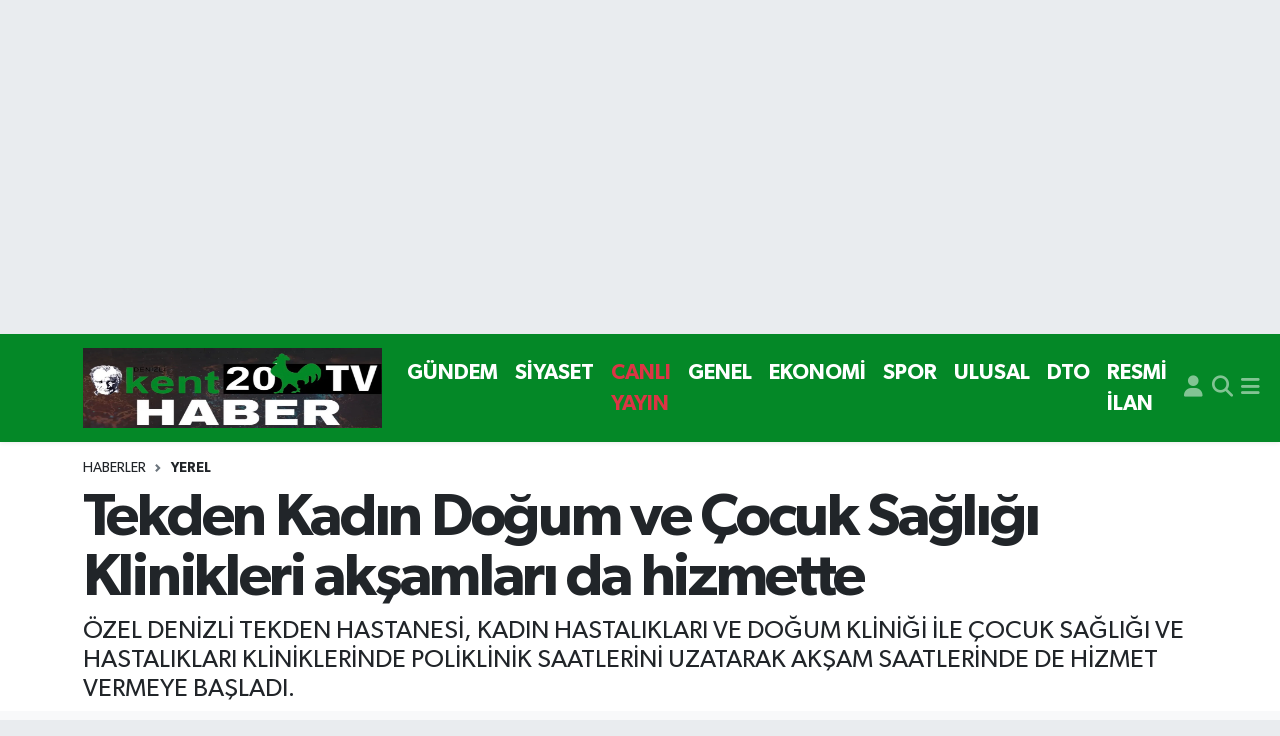

--- FILE ---
content_type: text/html; charset=UTF-8
request_url: https://www.kent20haber.com/tekden-kadin-dogum-ve-cocuk-sagligi-klinikleri-aksamlari-da-hizmette
body_size: 22875
content:
<!DOCTYPE html>
<html lang="tr" data-theme="flow">
<head>
<link rel="dns-prefetch" href="//www.kent20haber.com">
<link rel="dns-prefetch" href="//kent20habercom.teimg.com">
<link rel="dns-prefetch" href="//static.tebilisim.com">
<link rel="dns-prefetch" href="//www.googletagmanager.com">
<link rel="dns-prefetch" href="//www.facebook.com">
<link rel="dns-prefetch" href="//www.twitter.com">
<link rel="dns-prefetch" href="//www.instagram.com">
<link rel="dns-prefetch" href="//www.youtube.com">
<link rel="dns-prefetch" href="//www.w3.org">
<link rel="dns-prefetch" href="//x.com">
<link rel="dns-prefetch" href="//api.whatsapp.com">
<link rel="dns-prefetch" href="//www.linkedin.com">
<link rel="dns-prefetch" href="//pinterest.com">
<link rel="dns-prefetch" href="//t.me">
<link rel="dns-prefetch" href="//tebilisim.com">
<link rel="dns-prefetch" href="//facebook.com">
<link rel="dns-prefetch" href="//twitter.com">

    <meta charset="utf-8">
<title>Tekden Kadın Doğum ve Çocuk Sağlığı Klinikleri akşamları da hizmette - Denizli</title>
<meta name="description" content="ÖZEL DENİZLİ TEKDEN HASTANESİ, KADIN HASTALIKLARI VE DOĞUM KLİNİĞİ İLE ÇOCUK SAĞLIĞI VE HASTALIKLARI KLİNİKLERİNDE POLİKLİNİK SAATLERİNİ UZATARAK AKŞAM SAATLERİNDE DE HİZMET VERMEYE BAŞLADI.">
<link rel="canonical" href="https://www.kent20haber.com/tekden-kadin-dogum-ve-cocuk-sagligi-klinikleri-aksamlari-da-hizmette">
<meta name="viewport" content="width=device-width,initial-scale=1">
<meta name="X-UA-Compatible" content="IE=edge">
<meta name="robots" content="max-image-preview:large">
<meta name="theme-color" content="#048827">
<meta name="title" content="Tekden Kadın Doğum ve Çocuk Sağlığı Klinikleri akşamları da hizmette">
<meta name="articleSection" content="news">
<meta name="datePublished" content="2023-10-04T08:50:00+03:00">
<meta name="dateModified" content="2023-10-04T10:52:54+03:00">
<meta name="articleAuthor" content="İhlas Haber Ajansı">
<meta name="author" content="İhlas Haber Ajansı">
<link rel="amphtml" href="https://www.kent20haber.com/tekden-kadin-dogum-ve-cocuk-sagligi-klinikleri-aksamlari-da-hizmette/amp">
<meta property="og:site_name" content="Denizli Kent 20 Haber">
<meta property="og:title" content="Tekden Kadın Doğum ve Çocuk Sağlığı Klinikleri akşamları da hizmette">
<meta property="og:description" content="ÖZEL DENİZLİ TEKDEN HASTANESİ, KADIN HASTALIKLARI VE DOĞUM KLİNİĞİ İLE ÇOCUK SAĞLIĞI VE HASTALIKLARI KLİNİKLERİNDE POLİKLİNİK SAATLERİNİ UZATARAK AKŞAM SAATLERİNDE DE HİZMET VERMEYE BAŞLADI.">
<meta property="og:url" content="https://www.kent20haber.com/tekden-kadin-dogum-ve-cocuk-sagligi-klinikleri-aksamlari-da-hizmette">
<meta property="og:image" content="https://kent20habercom.teimg.com/kent20haber-com/uploads/2025/12/yazarlar/whatsapp-gorsel-2025-12-08-saat-141640-4cf8c141.jpg">
<meta property="og:type" content="article">
<meta property="og:article:published_time" content="2023-10-04T08:50:00+03:00">
<meta property="og:article:modified_time" content="2023-10-04T10:52:54+03:00">
<meta name="twitter:card" content="summary_large_image">
<meta name="twitter:site" content="@kent20Haber">
<meta name="twitter:title" content="Tekden Kadın Doğum ve Çocuk Sağlığı Klinikleri akşamları da hizmette">
<meta name="twitter:description" content="ÖZEL DENİZLİ TEKDEN HASTANESİ, KADIN HASTALIKLARI VE DOĞUM KLİNİĞİ İLE ÇOCUK SAĞLIĞI VE HASTALIKLARI KLİNİKLERİNDE POLİKLİNİK SAATLERİNİ UZATARAK AKŞAM SAATLERİNDE DE HİZMET VERMEYE BAŞLADI.">
<meta name="twitter:image" content="https://kent20habercom.teimg.com/kent20haber-com/uploads/2025/12/yazarlar/whatsapp-gorsel-2025-12-08-saat-141640-4cf8c141.jpg">
<meta name="twitter:url" content="https://www.kent20haber.com/tekden-kadin-dogum-ve-cocuk-sagligi-klinikleri-aksamlari-da-hizmette">
<link rel="shortcut icon" type="image/x-icon" href="https://kent20habercom.teimg.com/kent20haber-com/uploads/2022/06/i.svg">
<link rel="manifest" href="https://www.kent20haber.com/manifest.json?v=6.6.4" />
<link rel="preload" href="https://static.tebilisim.com/flow/assets/css/font-awesome/fa-solid-900.woff2" as="font" type="font/woff2" crossorigin />
<link rel="preload" href="https://static.tebilisim.com/flow/assets/css/font-awesome/fa-brands-400.woff2" as="font" type="font/woff2" crossorigin />
<link rel="preload" href="https://static.tebilisim.com/flow/assets/css/weather-icons/font/weathericons-regular-webfont.woff2" as="font" type="font/woff2" crossorigin />
<link rel="preload" href="https://static.tebilisim.com/flow/vendor/te/fonts/gibson/Gibson-Bold.woff2" as="font" type="font/woff2" crossorigin />
<link rel="preload" href="https://static.tebilisim.com/flow/vendor/te/fonts/gibson/Gibson-BoldItalic.woff2" as="font" type="font/woff2" crossorigin />
<link rel="preload" href="https://static.tebilisim.com/flow/vendor/te/fonts/gibson/Gibson-Italic.woff2" as="font" type="font/woff2" crossorigin />
<link rel="preload" href="https://static.tebilisim.com/flow/vendor/te/fonts/gibson/Gibson-Light.woff2" as="font" type="font/woff2" crossorigin />
<link rel="preload" href="https://static.tebilisim.com/flow/vendor/te/fonts/gibson/Gibson-LightItalic.woff2" as="font" type="font/woff2" crossorigin />
<link rel="preload" href="https://static.tebilisim.com/flow/vendor/te/fonts/gibson/Gibson-SemiBold.woff2" as="font" type="font/woff2" crossorigin />
<link rel="preload" href="https://static.tebilisim.com/flow/vendor/te/fonts/gibson/Gibson-SemiBoldItalic.woff2" as="font" type="font/woff2" crossorigin />
<link rel="preload" href="https://static.tebilisim.com/flow/vendor/te/fonts/gibson/Gibson.woff2" as="font" type="font/woff2" crossorigin />


<link rel="preload" as="style" href="https://static.tebilisim.com/flow/vendor/te/fonts/gibson.css?v=6.6.4">
<link rel="stylesheet" href="https://static.tebilisim.com/flow/vendor/te/fonts/gibson.css?v=6.6.4">

<style>:root {
        --te-link-color: #333;
        --te-link-hover-color: #000;
        --te-font: "Gibson";
        --te-secondary-font: "Gibson";
        --te-h1-font-size: 60px;
        --te-color: #048827;
        --te-hover-color: #000000;
        --mm-ocd-width: 85%!important; /*  Mobil Menü Genişliği */
        --swiper-theme-color: var(--te-color)!important;
        --header-13-color: #ffc107;
    }</style><link rel="preload" as="style" href="https://static.tebilisim.com/flow/assets/vendor/bootstrap/css/bootstrap.min.css?v=6.6.4">
<link rel="stylesheet" href="https://static.tebilisim.com/flow/assets/vendor/bootstrap/css/bootstrap.min.css?v=6.6.4">
<link rel="preload" as="style" href="https://static.tebilisim.com/flow/assets/css/app6.6.4.min.css">
<link rel="stylesheet" href="https://static.tebilisim.com/flow/assets/css/app6.6.4.min.css">



<script type="application/ld+json">{"@context":"https:\/\/schema.org","@type":"WebSite","url":"https:\/\/www.kent20haber.com","potentialAction":{"@type":"SearchAction","target":"https:\/\/www.kent20haber.com\/arama?q={query}","query-input":"required name=query"}}</script>

<script type="application/ld+json">{"@context":"https:\/\/schema.org","@type":"NewsMediaOrganization","url":"https:\/\/www.kent20haber.com","name":"Denizli Kent 20 Haber","logo":"https:\/\/kent20habercom.teimg.com\/kent20haber-com\/uploads\/2024\/03\/2024\/mart\/whatsapp-gorsel-2024-03-22-saat-160553-00b31260.jpg","sameAs":["https:\/\/www.facebook.com\/kent20haber","https:\/\/www.twitter.com\/kent20Haber","Kent20haber","https:\/\/www.youtube.com\/Kent20Haber","https:\/\/www.instagram.com\/kent20haber"]}</script>

<script type="application/ld+json">{"@context":"https:\/\/schema.org","@graph":[{"@type":"SiteNavigationElement","name":"Ana Sayfa","url":"https:\/\/www.kent20haber.com","@id":"https:\/\/www.kent20haber.com"},{"@type":"SiteNavigationElement","name":"G\u00dcNDEM","url":"https:\/\/www.kent20haber.com\/gundem","@id":"https:\/\/www.kent20haber.com\/gundem"},{"@type":"SiteNavigationElement","name":"TEKNOLOJ\u0130","url":"https:\/\/www.kent20haber.com\/teknoloji","@id":"https:\/\/www.kent20haber.com\/teknoloji"},{"@type":"SiteNavigationElement","name":"\u00d6ZEL HABER","url":"https:\/\/www.kent20haber.com\/ozel-haber","@id":"https:\/\/www.kent20haber.com\/ozel-haber"},{"@type":"SiteNavigationElement","name":"SPOR","url":"https:\/\/www.kent20haber.com\/spor","@id":"https:\/\/www.kent20haber.com\/spor"},{"@type":"SiteNavigationElement","name":"EKONOM\u0130","url":"https:\/\/www.kent20haber.com\/ekonomi","@id":"https:\/\/www.kent20haber.com\/ekonomi"},{"@type":"SiteNavigationElement","name":"S\u0130YASET","url":"https:\/\/www.kent20haber.com\/siyaset","@id":"https:\/\/www.kent20haber.com\/siyaset"},{"@type":"SiteNavigationElement","name":"SA\u011eLIK","url":"https:\/\/www.kent20haber.com\/saglik","@id":"https:\/\/www.kent20haber.com\/saglik"},{"@type":"SiteNavigationElement","name":"YA\u015eAM","url":"https:\/\/www.kent20haber.com\/yasam","@id":"https:\/\/www.kent20haber.com\/yasam"},{"@type":"SiteNavigationElement","name":"E\u011e\u0130T\u0130M","url":"https:\/\/www.kent20haber.com\/egitim","@id":"https:\/\/www.kent20haber.com\/egitim"},{"@type":"SiteNavigationElement","name":"MAGAZ\u0130N","url":"https:\/\/www.kent20haber.com\/magazin","@id":"https:\/\/www.kent20haber.com\/magazin"},{"@type":"SiteNavigationElement","name":"B\u0130L\u0130M","url":"https:\/\/www.kent20haber.com\/bilim","@id":"https:\/\/www.kent20haber.com\/bilim"},{"@type":"SiteNavigationElement","name":"T\u0130CARET","url":"https:\/\/www.kent20haber.com\/ticaret","@id":"https:\/\/www.kent20haber.com\/ticaret"},{"@type":"SiteNavigationElement","name":"ASAY\u0130\u015e","url":"https:\/\/www.kent20haber.com\/asayis","@id":"https:\/\/www.kent20haber.com\/asayis"},{"@type":"SiteNavigationElement","name":"Yerel","url":"https:\/\/www.kent20haber.com\/yerel","@id":"https:\/\/www.kent20haber.com\/yerel"},{"@type":"SiteNavigationElement","name":"GENEL","url":"https:\/\/www.kent20haber.com\/genel","@id":"https:\/\/www.kent20haber.com\/genel"},{"@type":"SiteNavigationElement","name":"D\u0131\u015f Haberler","url":"https:\/\/www.kent20haber.com\/dis-haberler","@id":"https:\/\/www.kent20haber.com\/dis-haberler"},{"@type":"SiteNavigationElement","name":"HABERDE \u0130NSAN","url":"https:\/\/www.kent20haber.com\/haberde-insan","@id":"https:\/\/www.kent20haber.com\/haberde-insan"},{"@type":"SiteNavigationElement","name":"\u00c7EVRE","url":"https:\/\/www.kent20haber.com\/cevre","@id":"https:\/\/www.kent20haber.com\/cevre"},{"@type":"SiteNavigationElement","name":"K\u00fclt\u00fcr Sanat","url":"https:\/\/www.kent20haber.com\/kultur-sanat","@id":"https:\/\/www.kent20haber.com\/kultur-sanat"},{"@type":"SiteNavigationElement","name":"Politika","url":"https:\/\/www.kent20haber.com\/politika","@id":"https:\/\/www.kent20haber.com\/politika"},{"@type":"SiteNavigationElement","name":"Bilim, Teknoloji","url":"https:\/\/www.kent20haber.com\/bilim-teknoloji","@id":"https:\/\/www.kent20haber.com\/bilim-teknoloji"},{"@type":"SiteNavigationElement","name":"B\u0130L\u0130M VE TEKNOLOJ\u0130","url":"https:\/\/www.kent20haber.com\/bilim-ve-teknoloji","@id":"https:\/\/www.kent20haber.com\/bilim-ve-teknoloji"},{"@type":"SiteNavigationElement","name":"tan\u0131t\u0131m","url":"https:\/\/www.kent20haber.com\/tanitim","@id":"https:\/\/www.kent20haber.com\/tanitim"},{"@type":"SiteNavigationElement","name":"CANLI YAYIN","url":"https:\/\/www.kent20haber.com\/canli-yayin","@id":"https:\/\/www.kent20haber.com\/canli-yayin"},{"@type":"SiteNavigationElement","name":"Sokak R\u00f6portaj","url":"https:\/\/www.kent20haber.com\/sokak-roportaj","@id":"https:\/\/www.kent20haber.com\/sokak-roportaj"},{"@type":"SiteNavigationElement","name":"ASTROLOJ\u0130","url":"https:\/\/www.kent20haber.com\/astroloji","@id":"https:\/\/www.kent20haber.com\/astroloji"},{"@type":"SiteNavigationElement","name":"Ulusal","url":"https:\/\/www.kent20haber.com\/ulusal","@id":"https:\/\/www.kent20haber.com\/ulusal"},{"@type":"SiteNavigationElement","name":"DTO","url":"https:\/\/www.kent20haber.com\/dto-1","@id":"https:\/\/www.kent20haber.com\/dto-1"},{"@type":"SiteNavigationElement","name":"RESM\u0130 \u0130LAN","url":"https:\/\/www.kent20haber.com\/resmi-ilan","@id":"https:\/\/www.kent20haber.com\/resmi-ilan"},{"@type":"SiteNavigationElement","name":"K\u00fcnye","url":"https:\/\/www.kent20haber.com\/kunye","@id":"https:\/\/www.kent20haber.com\/kunye"},{"@type":"SiteNavigationElement","name":"CANLI YAYIN","url":"https:\/\/www.kent20haber.com\/kent-canli-yayin","@id":"https:\/\/www.kent20haber.com\/kent-canli-yayin"},{"@type":"SiteNavigationElement","name":"Gizlilik S\u00f6zle\u015fmesi","url":"https:\/\/www.kent20haber.com\/gizlilik-sozlesmesi","@id":"https:\/\/www.kent20haber.com\/gizlilik-sozlesmesi"},{"@type":"SiteNavigationElement","name":"Yazarlar","url":"https:\/\/www.kent20haber.com\/yazarlar","@id":"https:\/\/www.kent20haber.com\/yazarlar"},{"@type":"SiteNavigationElement","name":"Foto Galeri","url":"https:\/\/www.kent20haber.com\/foto-galeri","@id":"https:\/\/www.kent20haber.com\/foto-galeri"},{"@type":"SiteNavigationElement","name":"Video Galeri","url":"https:\/\/www.kent20haber.com\/video","@id":"https:\/\/www.kent20haber.com\/video"},{"@type":"SiteNavigationElement","name":"Biyografiler","url":"https:\/\/www.kent20haber.com\/biyografi","@id":"https:\/\/www.kent20haber.com\/biyografi"},{"@type":"SiteNavigationElement","name":"Seri \u0130lanlar","url":"https:\/\/www.kent20haber.com\/ilan","@id":"https:\/\/www.kent20haber.com\/ilan"},{"@type":"SiteNavigationElement","name":"Vefatlar","url":"https:\/\/www.kent20haber.com\/vefat","@id":"https:\/\/www.kent20haber.com\/vefat"},{"@type":"SiteNavigationElement","name":"R\u00f6portajlar","url":"https:\/\/www.kent20haber.com\/roportaj","@id":"https:\/\/www.kent20haber.com\/roportaj"},{"@type":"SiteNavigationElement","name":"Ac\u0131payam Bug\u00fcn, Yar\u0131n ve 1 Haftal\u0131k Hava Durumu Tahmini","url":"https:\/\/www.kent20haber.com\/acipayam-hava-durumu","@id":"https:\/\/www.kent20haber.com\/acipayam-hava-durumu"},{"@type":"SiteNavigationElement","name":"Ac\u0131payam Namaz Vakitleri","url":"https:\/\/www.kent20haber.com\/acipayam-namaz-vakitleri","@id":"https:\/\/www.kent20haber.com\/acipayam-namaz-vakitleri"},{"@type":"SiteNavigationElement","name":"Puan Durumu ve Fikst\u00fcr","url":"https:\/\/www.kent20haber.com\/futbol\/super-lig-puan-durumu-ve-fikstur","@id":"https:\/\/www.kent20haber.com\/futbol\/super-lig-puan-durumu-ve-fikstur"}]}</script>

<script type="application/ld+json">{"@context":"https:\/\/schema.org","@type":"BreadcrumbList","itemListElement":[{"@type":"ListItem","position":1,"item":{"@type":"Thing","@id":"https:\/\/www.kent20haber.com","name":"Haberler"}}]}</script>
<script type="application/ld+json">{"@context":"https:\/\/schema.org","@type":"NewsArticle","headline":"Tekden Kad\u0131n Do\u011fum ve \u00c7ocuk Sa\u011fl\u0131\u011f\u0131 Klinikleri ak\u015famlar\u0131 da hizmette","articleSection":"Yerel","dateCreated":"2023-10-04T08:50:00+03:00","datePublished":"2023-10-04T08:50:00+03:00","dateModified":"2023-10-04T10:52:54+03:00","wordCount":512,"genre":"news","mainEntityOfPage":{"@type":"WebPage","@id":"https:\/\/www.kent20haber.com\/tekden-kadin-dogum-ve-cocuk-sagligi-klinikleri-aksamlari-da-hizmette"},"articleBody":"<p>\u00d6zel Denizli Tekden Hastanesi, Kad\u0131n Hastal\u0131klar\u0131 ve Do\u011fum Klini\u011fi ile \u00c7ocuk Sa\u011fl\u0131\u011f\u0131 ve Hastal\u0131klar\u0131 Kliniklerinde poliklinik saatlerini uzatarak ak\u015fam saatlerinde de hizmet vermeye ba\u015flad\u0131.<\/p>\r\n\r\n<p>\u00c7ocuk Sa\u011fl\u0131\u011f\u0131 ve Hastal\u0131klar\u0131 Uzman\u0131 Uz.Dr. Vefa Mirzaliyeva ak\u015fam saat 21.30\u2019a kadar poliklinik hizmeti verecek. Ak\u015fam poliklini\u011fi hakk\u0131nda konu\u015fan Uz.Dr. Vefa Mirzaliyeva ,\u201d Ailelerimiz mesaileri ve g\u00fcn i\u00e7inde ki yo\u011fun tempolar\u0131 sebebiyle g\u00fcnd\u00fczleri \u00e7ocuklar\u0131n\u0131 getirmek konusunda zorlan\u0131yordu. Bizde bu konu da biraz daha esnek davranarak,ak\u015fam klini\u011fi yapmaya karar verdik. B\u00f6ylece ailelerimiz hastaneye gelmekte zaman s\u0131k\u0131nt\u0131s\u0131 ya\u015famayacak ve tedavilerini ertelemeyecek. Bu konuda ailelerimiz ve \u00e7ocuklar\u0131m\u0131z i\u00e7in hafta i\u00e7i her g\u00fcn 21.30\u2019a kadar hastanemizde hizmet verece\u011fim\u201d dedi. \u00d6zel Denizli Tekden Hastanesi\u2019nde Kad\u0131n Hastal\u0131klar\u0131 ve Do\u011fum Klini\u011fi\u2019nde hasta kabul\u00fcne ba\u015flayan Op.Dr. Murat G\u00f6khan K\u0131na\u015f, Ak\u015fam saat 20.00\u2019a kadar hasta kabul\u00fcne devam edecek. Kad\u0131n hastal\u0131klar\u0131na ve do\u011fuma dair t\u00fcm te\u015fhis ve tedavilerin hastanemizde yap\u0131lma imkan\u0131 oldu\u011funu belirtmek isterim diyen doktor Murat G\u00f6khan Kina\u015f,\u201d \u00c7al\u0131\u015fan kad\u0131nlar\u0131m\u0131z yo\u011fun tempo ve mesai zamanlar\u0131ndan dolay\u0131 sa\u011fl\u0131k kontrollerini erteleyebiliyorlard\u0131. Bu sebepten dolay\u0131, bizde \u00e7al\u0131\u015fma saatimizi uzatma karar\u0131 ald\u0131k. Kad\u0131n hastal\u0131klar\u0131na ve do\u011fuma dair t\u00fcm i\u015flemleri hastane olarak yap\u0131yoruz. Bir \u00e7ok kad\u0131n hastal\u0131klar\u0131 erken te\u015fhis ile kolay ve rahat bir \u015fekilde a\u015f\u0131labiliyor. Fakat kad\u0131nlar\u0131m\u0131z g\u00fcn i\u00e7inde ki yo\u011funluktan, \u00e7al\u0131\u015fan kad\u0131nlar\u0131m\u0131zda mesaileri sebebiyle sa\u011fl\u0131k konular\u0131n\u0131 erteleyebiliyorlard\u0131. Ancak kad\u0131n hastal\u0131klar\u0131nda, bir\u00e7ok hastal\u0131k erken te\u015fhis ile kolayca tedavi edilebiliyor. Bu y\u00fczden kad\u0131nlar\u0131m\u0131z\u0131n sa\u011fl\u0131klar\u0131n\u0131 ertelememeleri i\u00e7in Klini\u011fimizi ak\u015fam saat 20.00\u2019a kadar uzatt\u0131k\u201d ifadelerini kulland\u0131.<\/p>\r\n\r\n<p>\u201cHastane olarak daima yan\u0131n\u0131zday\u0131z\u201d<\/p>\r\n\r\n<p>Ak\u015fam poliklinikleri hakk\u0131nda konu\u015fan \u00d6zel Denizli Tekden Hastanesi Ba\u015fhekimi Dr. \u015eakir Bayur,\u201dAilelerimizden gelen yo\u011fun talepleri ve ailelerin g\u00fcndelik mesailer sebebiyle sa\u011fl\u0131k problemlerini zaman zaman aksatmalar\u0131 sebebiyle hem \u00c7ocuk Hastal\u0131klar\u0131 Klini\u011fimizde hem de Kad\u0131n Hastal\u0131klar\u0131 ve Do\u011fum Klini\u011fimizde saatleri ak\u015fama kadar uzatt\u0131k. Bu konuda anlay\u0131\u015f g\u00f6steren \u00c7ocuk Hastal\u0131klar\u0131 doktorumuz Vefa han\u0131ma ve Kad\u0131n Hastal\u0131klar\u0131 doktorumuz Murat G\u00f6khan beye \u00e7ok te\u015fekk\u00fcr ediyorum. Tekden hastanesi olarak daima hastalar\u0131m\u0131z\u0131n yan\u0131nday\u0131z ve onlara en \u00f6nemli \u00e7\u00f6z\u00fcmleri ula\u015ft\u0131rmak ad\u0131na y\u00f6netim olarak \u00e7al\u0131\u015fmalar\u0131m\u0131z\u0131 s\u00fcrd\u00fcr\u00fcyoruz. \u00c7al\u0131\u015fan anne adaylar\u0131 ve ailelerin hem kendi sa\u011fl\u0131klar\u0131n\u0131 hem de \u00e7ocuklar\u0131n\u0131n sa\u011fl\u0131\u011f\u0131n\u0131 ertelemelerine gerek kalmad\u0131. Biz Tekden ailesi olarak daima buraday\u0131z. Denizlimizin ve b\u00f6lgenin sa\u011fl\u0131k alan\u0131nda yeniliklere a\u00e7\u0131k geli\u015fen hastanesi olmaya devam edece\u011fiz\u201d \u015feklinde konu\u015ftu.<\/p>","description":"\u00d6ZEL DEN\u0130ZL\u0130 TEKDEN HASTANES\u0130, KADIN HASTALIKLARI VE DO\u011eUM KL\u0130N\u0130\u011e\u0130 \u0130LE \u00c7OCUK SA\u011eLI\u011eI VE HASTALIKLARI KL\u0130N\u0130KLER\u0130NDE POL\u0130KL\u0130N\u0130K SAATLER\u0130N\u0130 UZATARAK AK\u015eAM SAATLER\u0130NDE DE H\u0130ZMET VERMEYE BA\u015eLADI.","inLanguage":"tr-TR","keywords":[],"image":{"@type":"ImageObject","url":"https:\/\/kent20habercom.teimg.com\/crop\/1280x720\/kent20haber-com\/uploads\/2025\/12\/yazarlar\/whatsapp-gorsel-2025-12-08-saat-141640-4cf8c141.jpg","width":"1280","height":"720","caption":"Tekden Kad\u0131n Do\u011fum ve \u00c7ocuk Sa\u011fl\u0131\u011f\u0131 Klinikleri ak\u015famlar\u0131 da hizmette"},"publishingPrinciples":"https:\/\/www.kent20haber.com\/gizlilik-sozlesmesi","isFamilyFriendly":"http:\/\/schema.org\/True","isAccessibleForFree":"http:\/\/schema.org\/True","publisher":{"@type":"Organization","name":"Denizli Kent 20 Haber","image":"https:\/\/kent20habercom.teimg.com\/kent20haber-com\/uploads\/2024\/03\/2024\/mart\/whatsapp-gorsel-2024-03-22-saat-160553-00b31260.jpg","logo":{"@type":"ImageObject","url":"https:\/\/kent20habercom.teimg.com\/kent20haber-com\/uploads\/2024\/03\/2024\/mart\/whatsapp-gorsel-2024-03-22-saat-160553-00b31260.jpg","width":"640","height":"375"}},"author":{"@type":"Person","name":"B\u00fclent \u00d6zt\u00fcrk","honorificPrefix":"","jobTitle":"","url":null}}</script>





<script async src="https://www.googletagmanager.com/gtag/js?id=G-7YJBF10L1T"></script>
<script>
  window.dataLayer = window.dataLayer || [];
  function gtag(){dataLayer.push(arguments);}
  gtag('js', new Date());

  gtag('config', 'G-7YJBF10L1T');
</script>






</head>




<body class="d-flex flex-column min-vh-100">

    <div id="ad_152" data-channel="152" data-advert="temedya" data-rotation="120" class="d-none d-sm-flex flex-column align-items-center justify-content-start text-center mx-auto overflow-hidden my-3" data-affix="0" style="width: 1235px;height: 300px;" data-width="1235" data-height="300"></div><div id="ad_152_mobile" data-channel="152" data-advert="temedya" data-rotation="120" class="d-flex d-sm-none flex-column align-items-center justify-content-start text-center mx-auto overflow-hidden my-3" data-affix="0" style="width: 400px;height: 100px;" data-width="400" data-height="100"></div>
    

    <header class="header-5">
    <nav class="main-menu navbar navbar-expand navbar-dark bg-te-color shadow-sm py-2">
        <div class="container">
            <div class="d-lg-none">
                <a href="#menu" title="Ana Menü"><i class="fa fa-bars fa-lg text-white-50"></i></a>
            </div>
                        <a class="navbar-brand me-0" href="/" title="Denizli Kent 20 Haber">
                <img src="https://kent20habercom.teimg.com/kent20haber-com/uploads/2024/03/2024/mart/whatsapp-gorsel-2024-03-22-saat-160553-00b31260.jpg" alt="Denizli Kent 20 Haber" width="299" height="40" class="light-mode img-fluid flow-logo">
<img src="https://kent20habercom.teimg.com/kent20haber-com/uploads/2024/03/2024/mart/whatsapp-gorsel-2024-03-22-saat-160553-00b31260.jpg" alt="Denizli Kent 20 Haber" width="299" height="40" class="dark-mode img-fluid flow-logo d-none">

            </a>
                        <ul  class="main-menu navbar-nav me-auto d-none d-lg-inline-flex lead ms-3 fw-semibold">
        <li class="nav-item   ">
        <a href="/gundem" class="nav-link text-white" target="_self" title="GÜNDEM">GÜNDEM</a>
        
    </li>
        <li class="nav-item   ">
        <a href="/siyaset" class="nav-link text-white" target="_self" title="SİYASET">SİYASET</a>
        
    </li>
        <li class="nav-item   ">
        <a href="/canli-yayin" class="nav-link text-danger" target="_self" title="CANLI YAYIN">CANLI YAYIN</a>
        
    </li>
        <li class="nav-item   ">
        <a href="/genel" class="nav-link text-white" target="_self" title="GENEL">GENEL</a>
        
    </li>
        <li class="nav-item   ">
        <a href="/ekonomi" class="nav-link text-white" target="_self" title="EKONOMİ">EKONOMİ</a>
        
    </li>
        <li class="nav-item   ">
        <a href="/spor" class="nav-link text-white" target="_self" title="SPOR">SPOR</a>
        
    </li>
        <li class="nav-item   ">
        <a href="/ulusal" class="nav-link text-white" target="_self" title="ULUSAL">ULUSAL</a>
        
    </li>
        <li class="nav-item   ">
        <a href="/dto-1" class="nav-link text-white" target="_self" title="DTO">DTO</a>
        
    </li>
        <li class="nav-item   ">
        <a href="/resmi-ilan" class="nav-link text-white" target="_self" title="RESMİ İLAN">RESMİ İLAN</a>
        
    </li>
    </ul>

            <ul class="navigation-menu navbar-nav d-flex align-items-center">
                <li class="nav-item d-none d-lg-block">
                    <a href="/member/login" class="nav-link p-0 ms-2" title="Üyelik Girişi" target="_blank">
                        <i class="fa fa-user fa-lg text-white-50"></i>
                    </a>
                </li>
                <li class="nav-item">
                    <a href="/arama" class="nav-link p-0 ms-2" title="Ara">
                        <i class="fa fa-search fa-lg text-white-50"></i>
                    </a>
                </li>
                
                <li class="nav-item dropdown d-none d-lg-block position-static">
                    <a class="nav-link p-0 ms-2 text-white-50" data-bs-toggle="dropdown" href="#" aria-haspopup="true" aria-expanded="false" title="Ana Menü"><i class="fa fa-bars fa-lg"></i></a>
                    <div class="mega-menu dropdown-menu dropdown-menu-end text-capitalize shadow-lg border-0 rounded-0">

    <div class="row g-3 small p-3">

                <div class="col">
            <div class="extra-sections bg-light p-3 border">
                <a href="https://www.kent20haber.com/denizli-nobetci-eczaneler" title="Denizli Nöbetçi Eczaneler" class="d-block border-bottom pb-2 mb-2" target="_self"><i class="fa-solid fa-capsules me-2"></i>Denizli Nöbetçi Eczaneler</a>
<a href="https://www.kent20haber.com/denizli-hava-durumu" title="Denizli Hava Durumu" class="d-block border-bottom pb-2 mb-2" target="_self"><i class="fa-solid fa-cloud-sun me-2"></i>Denizli Hava Durumu</a>
<a href="https://www.kent20haber.com/denizli-namaz-vakitleri" title="Denizli Namaz Vakitleri" class="d-block border-bottom pb-2 mb-2" target="_self"><i class="fa-solid fa-mosque me-2"></i>Denizli Namaz Vakitleri</a>
<a href="https://www.kent20haber.com/denizli-trafik-durumu" title="Denizli Trafik Yoğunluk Haritası" class="d-block border-bottom pb-2 mb-2" target="_self"><i class="fa-solid fa-car me-2"></i>Denizli Trafik Yoğunluk Haritası</a>
<a href="https://www.kent20haber.com/futbol/super-lig-puan-durumu-ve-fikstur" title="Süper Lig Puan Durumu ve Fikstür" class="d-block border-bottom pb-2 mb-2" target="_self"><i class="fa-solid fa-chart-bar me-2"></i>Süper Lig Puan Durumu ve Fikstür</a>
<a href="https://www.kent20haber.com/tum-mansetler" title="Tüm Manşetler" class="d-block border-bottom pb-2 mb-2" target="_self"><i class="fa-solid fa-newspaper me-2"></i>Tüm Manşetler</a>
<a href="https://www.kent20haber.com/sondakika-haberleri" title="Son Dakika Haberleri" class="d-block border-bottom pb-2 mb-2" target="_self"><i class="fa-solid fa-bell me-2"></i>Son Dakika Haberleri</a>

            </div>
        </div>
        
        <div class="col">
        <a href="/gundem" class="d-block border-bottom  pb-2 mb-2" target="_self" title="GÜNDEM">GÜNDEM</a>
            <a href="/siyaset" class="d-block border-bottom  pb-2 mb-2" target="_self" title="SİYASET">SİYASET</a>
            <a href="/canli-yayin" class="d-block border-bottom  pb-2 mb-2" target="_self" title="CANLI YAYIN">CANLI YAYIN</a>
            <a href="/genel" class="d-block border-bottom  pb-2 mb-2" target="_self" title="GENEL">GENEL</a>
            <a href="/ekonomi" class="d-block border-bottom  pb-2 mb-2" target="_self" title="EKONOMİ">EKONOMİ</a>
            <a href="/spor" class="d-block border-bottom  pb-2 mb-2" target="_self" title="SPOR">SPOR</a>
            <a href="/ulusal" class="d-block  pb-2 mb-2" target="_self" title="ULUSAL">ULUSAL</a>
        </div><div class="col">
            <a href="/dto-1" class="d-block border-bottom  pb-2 mb-2" target="_self" title="DTO">DTO</a>
            <a href="/resmi-ilan" class="d-block border-bottom  pb-2 mb-2" target="_self" title="RESMİ İLAN">RESMİ İLAN</a>
        </div>
<div class="col">
        <a href="/egitim" class="d-block border-bottom  pb-2 mb-2" target="_self" title="EĞİTİM">EĞİTİM</a>
            <a href="/asayis" class="d-block border-bottom  pb-2 mb-2" target="_self" title="ASAYİŞ">ASAYİŞ</a>
            <a href="/yerel" class="d-block border-bottom  pb-2 mb-2" target="_self" title="Yerel">Yerel</a>
            <a href="/ozel-haber" class="d-block border-bottom  pb-2 mb-2" target="_self" title="ÖZEL HABER">ÖZEL HABER</a>
            <a href="/teknoloji" class="d-block border-bottom  pb-2 mb-2" target="_self" title="TEKNOLOJİ">TEKNOLOJİ</a>
            <a href="/yasam" class="d-block border-bottom  pb-2 mb-2" target="_self" title="YAŞAM">YAŞAM</a>
            <a href="/magazin" class="d-block  pb-2 mb-2" target="_self" title="MAGAZİN">MAGAZİN</a>
        </div><div class="col">
            <a href="/bilim" class="d-block border-bottom  pb-2 mb-2" target="_self" title="BİLİM">BİLİM</a>
            <a href="/ticaret" class="d-block border-bottom  pb-2 mb-2" target="_self" title="TİCARET">TİCARET</a>
            <a href="/dis-haberler" class="d-block border-bottom  pb-2 mb-2" target="_self" title="Dış Haberler">Dış Haberler</a>
            <a href="/haberde-insan" class="d-block border-bottom  pb-2 mb-2" target="_self" title="HABERDE İNSAN">HABERDE İNSAN</a>
            <a href="/cevre" class="d-block border-bottom  pb-2 mb-2" target="_self" title="ÇEVRE">ÇEVRE</a>
            <a href="/kultur-sanat" class="d-block border-bottom  pb-2 mb-2" target="_self" title="Kültür Sanat">Kültür Sanat</a>
            <a href="/politika" class="d-block  pb-2 mb-2" target="_self" title="Politika">Politika</a>
        </div><div class="col">
            <a href="/bilim-teknoloji" class="d-block border-bottom  pb-2 mb-2" target="_self" title="Bilim, Teknoloji">Bilim, Teknoloji</a>
            <a href="/bilim-ve-teknoloji" class="d-block border-bottom  pb-2 mb-2" target="_self" title="BİLİM VE TEKNOLOJİ">BİLİM VE TEKNOLOJİ</a>
        </div>


    </div>

    <div class="p-3 bg-light">
                <a class="me-3"
            href="https://www.facebook.com/kent20haber" target="_blank" rel="nofollow noreferrer noopener"><i class="fab fa-facebook me-2 text-navy"></i> Facebook</a>
                        <a class="me-3"
            href="https://www.twitter.com/kent20Haber" target="_blank" rel="nofollow noreferrer noopener"><i class="fab fa-x-twitter "></i> Twitter</a>
                        <a class="me-3"
            href="https://www.instagram.com/kent20haber" target="_blank" rel="nofollow noreferrer noopener"><i class="fab fa-instagram me-2 text-magenta"></i> Instagram</a>
                        <a class="me-3"
            href="Kent20haber" target="_blank" rel="nofollow noreferrer noopener"><i class="fab fa-linkedin me-2 text-navy"></i> Linkedin</a>
                        <a class="me-3"
            href="https://www.youtube.com/Kent20Haber" target="_blank" rel="nofollow noreferrer noopener"><i class="fab fa-youtube me-2 text-danger"></i> Youtube</a>
                                                    </div>

    <div class="mega-menu-footer p-2 bg-te-color">
        <a class="dropdown-item text-white" href="/kunye" title="Künye"><i class="fa fa-id-card me-2"></i> Künye</a>
        <a class="dropdown-item text-white" href="/iletisim" title="İletişim"><i class="fa fa-envelope me-2"></i> İletişim</a>
        <a class="dropdown-item text-white" href="/rss-baglantilari" title="RSS Bağlantıları"><i class="fa fa-rss me-2"></i> RSS Bağlantıları</a>
        <a class="dropdown-item text-white" href="/member/login" title="Üyelik Girişi"><i class="fa fa-user me-2"></i> Üyelik Girişi</a>
    </div>


</div>

                </li>
            </ul>
        </div>
    </nav>
    <ul  class="mobile-categories d-lg-none list-inline bg-white">
        <li class="list-inline-item">
        <a href="/gundem" class="text-dark" target="_self" title="GÜNDEM">
                GÜNDEM
        </a>
    </li>
        <li class="list-inline-item">
        <a href="/siyaset" class="text-dark" target="_self" title="SİYASET">
                SİYASET
        </a>
    </li>
        <li class="list-inline-item">
        <a href="/canli-yayin" class="text-danger" target="_self" title="CANLI YAYIN">
                CANLI YAYIN
        </a>
    </li>
        <li class="list-inline-item">
        <a href="/genel" class="text-dark" target="_self" title="GENEL">
                GENEL
        </a>
    </li>
        <li class="list-inline-item">
        <a href="/ekonomi" class="text-dark" target="_self" title="EKONOMİ">
                EKONOMİ
        </a>
    </li>
        <li class="list-inline-item">
        <a href="/spor" class="text-dark" target="_self" title="SPOR">
                SPOR
        </a>
    </li>
        <li class="list-inline-item">
        <a href="/ulusal" class="text-dark" target="_self" title="ULUSAL">
                ULUSAL
        </a>
    </li>
        <li class="list-inline-item">
        <a href="/dto-1" class="text-dark" target="_self" title="DTO">
                DTO
        </a>
    </li>
        <li class="list-inline-item">
        <a href="/resmi-ilan" class="text-dark" target="_self" title="RESMİ İLAN">
                RESMİ İLAN
        </a>
    </li>
    </ul>


</header>






<main class="single overflow-hidden" style="min-height: 300px">

            <script>
document.addEventListener("DOMContentLoaded", function () {
    if (document.querySelector('.bik-ilan-detay')) {
        document.getElementById('story-line').style.display = 'none';
    }
});
</script>
<section id="story-line" class="d-md-none bg-white" data-widget-unique-key="">
    <script>
        var story_items = [{"id":"gundem","photo":"https:\/\/kent20habercom.teimg.com\/crop\/200x200\/kent20haber-com\/uploads\/2026\/01\/2026-yili\/ocak-ayi\/haber-manseti-2026-01-17t141105136.png","name":"G\u00dcNDEM","items":[{"id":44546,"type":"photo","length":10,"src":"https:\/\/kent20habercom.teimg.com\/crop\/720x1280\/kent20haber-com\/uploads\/2026\/01\/2026-yili\/ocak-ayi\/haber-manseti-2026-01-17t141105136.png","link":"https:\/\/www.kent20haber.com\/denizlide-dilencilere-siki-denetim","linkText":"Denizli\u2019de Dilencilere S\u0131k\u0131 Denetim","time":1768648020},{"id":44544,"type":"photo","length":10,"src":"https:\/\/kent20habercom.teimg.com\/crop\/720x1280\/kent20haber-com\/uploads\/2026\/01\/2026-yili\/haber-manseti-1-1.png","link":"https:\/\/www.kent20haber.com\/camelide-voleybol-turnuvasi-tamamlandi","linkText":"\u00c7ameli\u2019de Voleybol Turnuvas\u0131 Tamamland\u0131","time":1768643520},{"id":44541,"type":"photo","length":10,"src":"https:\/\/kent20habercom.teimg.com\/crop\/720x1280\/kent20haber-com\/uploads\/2026\/01\/2026-yili\/ocak-ayi\/haber-manseti-2026-01-17t123847194.png","link":"https:\/\/www.kent20haber.com\/hakan-dagdan-turkiye-rekoru","linkText":"Hakan Da\u011f\u2019dan T\u00fcrkiye Rekoru","time":1768639320},{"id":44538,"type":"photo","length":10,"src":"https:\/\/kent20habercom.teimg.com\/crop\/720x1280\/kent20haber-com\/uploads\/2026\/01\/2026-yili\/ocak-ayi\/haber-manseti-2026-01-17t111309914.png","link":"https:\/\/www.kent20haber.com\/influenza-alarmi-vaka-sayilari-artiyor","linkText":"\u0130nfluenza Alarm\u0131  Vaka Say\u0131lar\u0131 Art\u0131yor","time":1768637040},{"id":44534,"type":"photo","length":10,"src":"https:\/\/kent20habercom.teimg.com\/crop\/720x1280\/kent20haber-com\/uploads\/2026\/01\/2026-yili\/ocak-ayi\/haber-manseti-2026-01-16t161152061.png","link":"https:\/\/www.kent20haber.com\/hemlerde-kota-krizi-buyuyor","linkText":"HEM\u2019lerde Kota Krizi B\u00fcy\u00fcyor","time":1768568760},{"id":44532,"type":"photo","length":10,"src":"https:\/\/kent20habercom.teimg.com\/crop\/720x1280\/kent20haber-com\/uploads\/2026\/01\/2026-yili\/ocak-ayi\/haber-manseti-2026-01-16t155907550.png","link":"https:\/\/www.kent20haber.com\/merkezefendide-kis-festivali-coskusu-2","linkText":"Merkezefendi\u2019de K\u0131\u015f Festivali Co\u015fkusu","time":1768567320},{"id":44529,"type":"photo","length":10,"src":"https:\/\/kent20habercom.teimg.com\/crop\/720x1280\/kent20haber-com\/uploads\/2026\/01\/2026-yili\/ocak-ayi\/haber-manseti-2026-01-16t144950487.png","link":"https:\/\/www.kent20haber.com\/nikfer-kayak-merkezi-kapilarini-aciyor","linkText":"Nikfer Kayak Merkezi Kap\u0131lar\u0131n\u0131 A\u00e7\u0131yor","time":1768563000},{"id":44526,"type":"photo","length":10,"src":"https:\/\/kent20habercom.teimg.com\/crop\/720x1280\/kent20haber-com\/uploads\/2026\/01\/2026-yili\/ocak-ayi\/haber-manseti-5-3.png","link":"https:\/\/www.kent20haber.com\/mirac-kandilinde-kabede-buyuk-yogunluk","linkText":"Mira\u00e7 Kandili\u2019nde K\u00e2be\u2019de B\u00fcy\u00fck Yo\u011funluk","time":1768561080},{"id":44524,"type":"photo","length":10,"src":"https:\/\/kent20habercom.teimg.com\/crop\/720x1280\/kent20haber-com\/uploads\/2026\/01\/2026-yili\/ocak-ayi\/haber-manseti-2026-01-16t140442049.png","link":"https:\/\/www.kent20haber.com\/camelide-karne-heyecani","linkText":"\u00c7ameli\u2019de Karne Heyecan\u0131","time":1768560660},{"id":44523,"type":"photo","length":10,"src":"https:\/\/kent20habercom.teimg.com\/crop\/720x1280\/kent20haber-com\/uploads\/2026\/01\/2026-yili\/ocak-ayi\/haber-manseti-4-4.png","link":"https:\/\/www.kent20haber.com\/kavsak-yapilsin-cagrisina-meclis-gundemi-yaniti","linkText":"\u201cKav\u015fak Yap\u0131ls\u0131n\u201d \u00c7a\u011fr\u0131s\u0131na Meclis G\u00fcndemi Yan\u0131t\u0131","time":1768556100},{"id":44520,"type":"photo","length":10,"src":"https:\/\/kent20habercom.teimg.com\/crop\/720x1280\/kent20haber-com\/uploads\/2026\/01\/2026-yili\/ocak-ayi\/haber-manseti-2026-01-16t122751237.png","link":"https:\/\/www.kent20haber.com\/baskan-dere-borc-175-milyon-tlye-dustu","linkText":"Ba\u015fkan Dere: Bor\u00e7 17,5 Milyon TL\u2019ye D\u00fc\u015ft\u00fc","time":1768555200},{"id":44517,"type":"photo","length":10,"src":"https:\/\/kent20habercom.teimg.com\/crop\/720x1280\/kent20haber-com\/uploads\/2026\/01\/2026-yili\/ocak-ayi\/haber-manseti-2026-01-16t114605274.png","link":"https:\/\/www.kent20haber.com\/camelide-mirac-kandili-programi","linkText":"\u00c7ameli\u2019de Mira\u00e7 Kandili Program\u0131","time":1768551480},{"id":44516,"type":"photo","length":10,"src":"https:\/\/kent20habercom.teimg.com\/crop\/720x1280\/kent20haber-com\/uploads\/2026\/01\/2026-yili\/ocak-ayi\/haber-manseti-3-5.png","link":"https:\/\/www.kent20haber.com\/denizli-heimtextil-2026ya-umutla-bakiyor","linkText":"DEN\u0130ZL\u0130, HEIMTEXTIL 2026\u2019YA UMUTLA BAKIYOR","time":1768549620},{"id":44515,"type":"photo","length":10,"src":"https:\/\/kent20habercom.teimg.com\/crop\/720x1280\/kent20haber-com\/uploads\/2026\/01\/2026-yili\/ocak-ayi\/haber-manseti-2026-01-16t103919201.png","link":"https:\/\/www.kent20haber.com\/baskan-ertemurdan-ogrencilere-yariyil-tatili-mesaji","linkText":"Ba\u015fkan Ertemur\u2019dan \u00d6\u011frencilere Yar\u0131y\u0131l Tatili Mesaj\u0131","time":1768548240}]},{"id":"asayis","photo":"https:\/\/kent20habercom.teimg.com\/crop\/200x200\/kent20haber-com\/uploads\/2026\/01\/2026-yili\/ocak-ayi\/haber-manseti-2026-01-17t141105136.png","name":"ASAY\u0130\u015e","items":[{"id":44546,"type":"photo","length":10,"src":"https:\/\/kent20habercom.teimg.com\/crop\/720x1280\/kent20haber-com\/uploads\/2026\/01\/2026-yili\/ocak-ayi\/haber-manseti-2026-01-17t141105136.png","link":"https:\/\/www.kent20haber.com\/denizlide-dilencilere-siki-denetim","linkText":"Denizli\u2019de Dilencilere S\u0131k\u0131 Denetim","time":1768648020}]},{"id":"yerel","photo":"https:\/\/kent20habercom.teimg.com\/crop\/200x200\/kent20haber-com\/uploads\/2026\/01\/2026-yili\/ocak-ayi\/haber-manseti-2026-01-17t141105136.png","name":"Yerel","items":[{"id":44546,"type":"photo","length":10,"src":"https:\/\/kent20habercom.teimg.com\/crop\/720x1280\/kent20haber-com\/uploads\/2026\/01\/2026-yili\/ocak-ayi\/haber-manseti-2026-01-17t141105136.png","link":"https:\/\/www.kent20haber.com\/denizlide-dilencilere-siki-denetim","linkText":"Denizli\u2019de Dilencilere S\u0131k\u0131 Denetim","time":1768648020},{"id":44544,"type":"photo","length":10,"src":"https:\/\/kent20habercom.teimg.com\/crop\/720x1280\/kent20haber-com\/uploads\/2026\/01\/2026-yili\/haber-manseti-1-1.png","link":"https:\/\/www.kent20haber.com\/camelide-voleybol-turnuvasi-tamamlandi","linkText":"\u00c7ameli\u2019de Voleybol Turnuvas\u0131 Tamamland\u0131","time":1768643520},{"id":44541,"type":"photo","length":10,"src":"https:\/\/kent20habercom.teimg.com\/crop\/720x1280\/kent20haber-com\/uploads\/2026\/01\/2026-yili\/ocak-ayi\/haber-manseti-2026-01-17t123847194.png","link":"https:\/\/www.kent20haber.com\/hakan-dagdan-turkiye-rekoru","linkText":"Hakan Da\u011f\u2019dan T\u00fcrkiye Rekoru","time":1768639320},{"id":44538,"type":"photo","length":10,"src":"https:\/\/kent20habercom.teimg.com\/crop\/720x1280\/kent20haber-com\/uploads\/2026\/01\/2026-yili\/ocak-ayi\/haber-manseti-2026-01-17t111309914.png","link":"https:\/\/www.kent20haber.com\/influenza-alarmi-vaka-sayilari-artiyor","linkText":"\u0130nfluenza Alarm\u0131  Vaka Say\u0131lar\u0131 Art\u0131yor","time":1768637040},{"id":44534,"type":"photo","length":10,"src":"https:\/\/kent20habercom.teimg.com\/crop\/720x1280\/kent20haber-com\/uploads\/2026\/01\/2026-yili\/ocak-ayi\/haber-manseti-2026-01-16t161152061.png","link":"https:\/\/www.kent20haber.com\/hemlerde-kota-krizi-buyuyor","linkText":"HEM\u2019lerde Kota Krizi B\u00fcy\u00fcyor","time":1768568760},{"id":44532,"type":"photo","length":10,"src":"https:\/\/kent20habercom.teimg.com\/crop\/720x1280\/kent20haber-com\/uploads\/2026\/01\/2026-yili\/ocak-ayi\/haber-manseti-2026-01-16t155907550.png","link":"https:\/\/www.kent20haber.com\/merkezefendide-kis-festivali-coskusu-2","linkText":"Merkezefendi\u2019de K\u0131\u015f Festivali Co\u015fkusu","time":1768567320},{"id":44529,"type":"photo","length":10,"src":"https:\/\/kent20habercom.teimg.com\/crop\/720x1280\/kent20haber-com\/uploads\/2026\/01\/2026-yili\/ocak-ayi\/haber-manseti-2026-01-16t144950487.png","link":"https:\/\/www.kent20haber.com\/nikfer-kayak-merkezi-kapilarini-aciyor","linkText":"Nikfer Kayak Merkezi Kap\u0131lar\u0131n\u0131 A\u00e7\u0131yor","time":1768563000},{"id":44524,"type":"photo","length":10,"src":"https:\/\/kent20habercom.teimg.com\/crop\/720x1280\/kent20haber-com\/uploads\/2026\/01\/2026-yili\/ocak-ayi\/haber-manseti-2026-01-16t140442049.png","link":"https:\/\/www.kent20haber.com\/camelide-karne-heyecani","linkText":"\u00c7ameli\u2019de Karne Heyecan\u0131","time":1768560660},{"id":44520,"type":"photo","length":10,"src":"https:\/\/kent20habercom.teimg.com\/crop\/720x1280\/kent20haber-com\/uploads\/2026\/01\/2026-yili\/ocak-ayi\/haber-manseti-2026-01-16t122751237.png","link":"https:\/\/www.kent20haber.com\/baskan-dere-borc-175-milyon-tlye-dustu","linkText":"Ba\u015fkan Dere: Bor\u00e7 17,5 Milyon TL\u2019ye D\u00fc\u015ft\u00fc","time":1768555200},{"id":44517,"type":"photo","length":10,"src":"https:\/\/kent20habercom.teimg.com\/crop\/720x1280\/kent20haber-com\/uploads\/2026\/01\/2026-yili\/ocak-ayi\/haber-manseti-2026-01-16t114605274.png","link":"https:\/\/www.kent20haber.com\/camelide-mirac-kandili-programi","linkText":"\u00c7ameli\u2019de Mira\u00e7 Kandili Program\u0131","time":1768551480},{"id":44515,"type":"photo","length":10,"src":"https:\/\/kent20habercom.teimg.com\/crop\/720x1280\/kent20haber-com\/uploads\/2026\/01\/2026-yili\/ocak-ayi\/haber-manseti-2026-01-16t103919201.png","link":"https:\/\/www.kent20haber.com\/baskan-ertemurdan-ogrencilere-yariyil-tatili-mesaji","linkText":"Ba\u015fkan Ertemur\u2019dan \u00d6\u011frencilere Yar\u0131y\u0131l Tatili Mesaj\u0131","time":1768548240}]},{"id":"denizli","photo":"https:\/\/kent20habercom.teimg.com\/crop\/200x200\/kent20haber-com\/uploads\/2026\/01\/2026-yili\/ocak-ayi\/haber-manseti-2026-01-17t141105136.png","name":"DEN\u0130ZL\u0130","items":[{"id":44546,"type":"photo","length":10,"src":"https:\/\/kent20habercom.teimg.com\/crop\/720x1280\/kent20haber-com\/uploads\/2026\/01\/2026-yili\/ocak-ayi\/haber-manseti-2026-01-17t141105136.png","link":"https:\/\/www.kent20haber.com\/denizlide-dilencilere-siki-denetim","linkText":"Denizli\u2019de Dilencilere S\u0131k\u0131 Denetim","time":1768648020},{"id":44544,"type":"photo","length":10,"src":"https:\/\/kent20habercom.teimg.com\/crop\/720x1280\/kent20haber-com\/uploads\/2026\/01\/2026-yili\/haber-manseti-1-1.png","link":"https:\/\/www.kent20haber.com\/camelide-voleybol-turnuvasi-tamamlandi","linkText":"\u00c7ameli\u2019de Voleybol Turnuvas\u0131 Tamamland\u0131","time":1768643520},{"id":44541,"type":"photo","length":10,"src":"https:\/\/kent20habercom.teimg.com\/crop\/720x1280\/kent20haber-com\/uploads\/2026\/01\/2026-yili\/ocak-ayi\/haber-manseti-2026-01-17t123847194.png","link":"https:\/\/www.kent20haber.com\/hakan-dagdan-turkiye-rekoru","linkText":"Hakan Da\u011f\u2019dan T\u00fcrkiye Rekoru","time":1768639320},{"id":44538,"type":"photo","length":10,"src":"https:\/\/kent20habercom.teimg.com\/crop\/720x1280\/kent20haber-com\/uploads\/2026\/01\/2026-yili\/ocak-ayi\/haber-manseti-2026-01-17t111309914.png","link":"https:\/\/www.kent20haber.com\/influenza-alarmi-vaka-sayilari-artiyor","linkText":"\u0130nfluenza Alarm\u0131  Vaka Say\u0131lar\u0131 Art\u0131yor","time":1768637040},{"id":44534,"type":"photo","length":10,"src":"https:\/\/kent20habercom.teimg.com\/crop\/720x1280\/kent20haber-com\/uploads\/2026\/01\/2026-yili\/ocak-ayi\/haber-manseti-2026-01-16t161152061.png","link":"https:\/\/www.kent20haber.com\/hemlerde-kota-krizi-buyuyor","linkText":"HEM\u2019lerde Kota Krizi B\u00fcy\u00fcyor","time":1768568760},{"id":44532,"type":"photo","length":10,"src":"https:\/\/kent20habercom.teimg.com\/crop\/720x1280\/kent20haber-com\/uploads\/2026\/01\/2026-yili\/ocak-ayi\/haber-manseti-2026-01-16t155907550.png","link":"https:\/\/www.kent20haber.com\/merkezefendide-kis-festivali-coskusu-2","linkText":"Merkezefendi\u2019de K\u0131\u015f Festivali Co\u015fkusu","time":1768567320},{"id":44529,"type":"photo","length":10,"src":"https:\/\/kent20habercom.teimg.com\/crop\/720x1280\/kent20haber-com\/uploads\/2026\/01\/2026-yili\/ocak-ayi\/haber-manseti-2026-01-16t144950487.png","link":"https:\/\/www.kent20haber.com\/nikfer-kayak-merkezi-kapilarini-aciyor","linkText":"Nikfer Kayak Merkezi Kap\u0131lar\u0131n\u0131 A\u00e7\u0131yor","time":1768563000},{"id":44524,"type":"photo","length":10,"src":"https:\/\/kent20habercom.teimg.com\/crop\/720x1280\/kent20haber-com\/uploads\/2026\/01\/2026-yili\/ocak-ayi\/haber-manseti-2026-01-16t140442049.png","link":"https:\/\/www.kent20haber.com\/camelide-karne-heyecani","linkText":"\u00c7ameli\u2019de Karne Heyecan\u0131","time":1768560660},{"id":44520,"type":"photo","length":10,"src":"https:\/\/kent20habercom.teimg.com\/crop\/720x1280\/kent20haber-com\/uploads\/2026\/01\/2026-yili\/ocak-ayi\/haber-manseti-2026-01-16t122751237.png","link":"https:\/\/www.kent20haber.com\/baskan-dere-borc-175-milyon-tlye-dustu","linkText":"Ba\u015fkan Dere: Bor\u00e7 17,5 Milyon TL\u2019ye D\u00fc\u015ft\u00fc","time":1768555200},{"id":44517,"type":"photo","length":10,"src":"https:\/\/kent20habercom.teimg.com\/crop\/720x1280\/kent20haber-com\/uploads\/2026\/01\/2026-yili\/ocak-ayi\/haber-manseti-2026-01-16t114605274.png","link":"https:\/\/www.kent20haber.com\/camelide-mirac-kandili-programi","linkText":"\u00c7ameli\u2019de Mira\u00e7 Kandili Program\u0131","time":1768551480},{"id":44516,"type":"photo","length":10,"src":"https:\/\/kent20habercom.teimg.com\/crop\/720x1280\/kent20haber-com\/uploads\/2026\/01\/2026-yili\/ocak-ayi\/haber-manseti-3-5.png","link":"https:\/\/www.kent20haber.com\/denizli-heimtextil-2026ya-umutla-bakiyor","linkText":"DEN\u0130ZL\u0130, HEIMTEXTIL 2026\u2019YA UMUTLA BAKIYOR","time":1768549620},{"id":44515,"type":"photo","length":10,"src":"https:\/\/kent20habercom.teimg.com\/crop\/720x1280\/kent20haber-com\/uploads\/2026\/01\/2026-yili\/ocak-ayi\/haber-manseti-2026-01-16t103919201.png","link":"https:\/\/www.kent20haber.com\/baskan-ertemurdan-ogrencilere-yariyil-tatili-mesaji","linkText":"Ba\u015fkan Ertemur\u2019dan \u00d6\u011frencilere Yar\u0131y\u0131l Tatili Mesaj\u0131","time":1768548240}]},{"id":"genel","photo":"https:\/\/kent20habercom.teimg.com\/crop\/200x200\/kent20haber-com\/uploads\/2026\/01\/2026-yili\/ocak-ayi\/haber-manseti-2026-01-17t141105136.png","name":"GENEL","items":[{"id":44546,"type":"photo","length":10,"src":"https:\/\/kent20habercom.teimg.com\/crop\/720x1280\/kent20haber-com\/uploads\/2026\/01\/2026-yili\/ocak-ayi\/haber-manseti-2026-01-17t141105136.png","link":"https:\/\/www.kent20haber.com\/denizlide-dilencilere-siki-denetim","linkText":"Denizli\u2019de Dilencilere S\u0131k\u0131 Denetim","time":1768648020},{"id":44544,"type":"photo","length":10,"src":"https:\/\/kent20habercom.teimg.com\/crop\/720x1280\/kent20haber-com\/uploads\/2026\/01\/2026-yili\/haber-manseti-1-1.png","link":"https:\/\/www.kent20haber.com\/camelide-voleybol-turnuvasi-tamamlandi","linkText":"\u00c7ameli\u2019de Voleybol Turnuvas\u0131 Tamamland\u0131","time":1768643520},{"id":44541,"type":"photo","length":10,"src":"https:\/\/kent20habercom.teimg.com\/crop\/720x1280\/kent20haber-com\/uploads\/2026\/01\/2026-yili\/ocak-ayi\/haber-manseti-2026-01-17t123847194.png","link":"https:\/\/www.kent20haber.com\/hakan-dagdan-turkiye-rekoru","linkText":"Hakan Da\u011f\u2019dan T\u00fcrkiye Rekoru","time":1768639320},{"id":44538,"type":"photo","length":10,"src":"https:\/\/kent20habercom.teimg.com\/crop\/720x1280\/kent20haber-com\/uploads\/2026\/01\/2026-yili\/ocak-ayi\/haber-manseti-2026-01-17t111309914.png","link":"https:\/\/www.kent20haber.com\/influenza-alarmi-vaka-sayilari-artiyor","linkText":"\u0130nfluenza Alarm\u0131  Vaka Say\u0131lar\u0131 Art\u0131yor","time":1768637040},{"id":44534,"type":"photo","length":10,"src":"https:\/\/kent20habercom.teimg.com\/crop\/720x1280\/kent20haber-com\/uploads\/2026\/01\/2026-yili\/ocak-ayi\/haber-manseti-2026-01-16t161152061.png","link":"https:\/\/www.kent20haber.com\/hemlerde-kota-krizi-buyuyor","linkText":"HEM\u2019lerde Kota Krizi B\u00fcy\u00fcyor","time":1768568760},{"id":44532,"type":"photo","length":10,"src":"https:\/\/kent20habercom.teimg.com\/crop\/720x1280\/kent20haber-com\/uploads\/2026\/01\/2026-yili\/ocak-ayi\/haber-manseti-2026-01-16t155907550.png","link":"https:\/\/www.kent20haber.com\/merkezefendide-kis-festivali-coskusu-2","linkText":"Merkezefendi\u2019de K\u0131\u015f Festivali Co\u015fkusu","time":1768567320},{"id":44529,"type":"photo","length":10,"src":"https:\/\/kent20habercom.teimg.com\/crop\/720x1280\/kent20haber-com\/uploads\/2026\/01\/2026-yili\/ocak-ayi\/haber-manseti-2026-01-16t144950487.png","link":"https:\/\/www.kent20haber.com\/nikfer-kayak-merkezi-kapilarini-aciyor","linkText":"Nikfer Kayak Merkezi Kap\u0131lar\u0131n\u0131 A\u00e7\u0131yor","time":1768563000},{"id":44526,"type":"photo","length":10,"src":"https:\/\/kent20habercom.teimg.com\/crop\/720x1280\/kent20haber-com\/uploads\/2026\/01\/2026-yili\/ocak-ayi\/haber-manseti-5-3.png","link":"https:\/\/www.kent20haber.com\/mirac-kandilinde-kabede-buyuk-yogunluk","linkText":"Mira\u00e7 Kandili\u2019nde K\u00e2be\u2019de B\u00fcy\u00fck Yo\u011funluk","time":1768561080},{"id":44524,"type":"photo","length":10,"src":"https:\/\/kent20habercom.teimg.com\/crop\/720x1280\/kent20haber-com\/uploads\/2026\/01\/2026-yili\/ocak-ayi\/haber-manseti-2026-01-16t140442049.png","link":"https:\/\/www.kent20haber.com\/camelide-karne-heyecani","linkText":"\u00c7ameli\u2019de Karne Heyecan\u0131","time":1768560660},{"id":44523,"type":"photo","length":10,"src":"https:\/\/kent20habercom.teimg.com\/crop\/720x1280\/kent20haber-com\/uploads\/2026\/01\/2026-yili\/ocak-ayi\/haber-manseti-4-4.png","link":"https:\/\/www.kent20haber.com\/kavsak-yapilsin-cagrisina-meclis-gundemi-yaniti","linkText":"\u201cKav\u015fak Yap\u0131ls\u0131n\u201d \u00c7a\u011fr\u0131s\u0131na Meclis G\u00fcndemi Yan\u0131t\u0131","time":1768556100},{"id":44520,"type":"photo","length":10,"src":"https:\/\/kent20habercom.teimg.com\/crop\/720x1280\/kent20haber-com\/uploads\/2026\/01\/2026-yili\/ocak-ayi\/haber-manseti-2026-01-16t122751237.png","link":"https:\/\/www.kent20haber.com\/baskan-dere-borc-175-milyon-tlye-dustu","linkText":"Ba\u015fkan Dere: Bor\u00e7 17,5 Milyon TL\u2019ye D\u00fc\u015ft\u00fc","time":1768555200},{"id":44517,"type":"photo","length":10,"src":"https:\/\/kent20habercom.teimg.com\/crop\/720x1280\/kent20haber-com\/uploads\/2026\/01\/2026-yili\/ocak-ayi\/haber-manseti-2026-01-16t114605274.png","link":"https:\/\/www.kent20haber.com\/camelide-mirac-kandili-programi","linkText":"\u00c7ameli\u2019de Mira\u00e7 Kandili Program\u0131","time":1768551480},{"id":44516,"type":"photo","length":10,"src":"https:\/\/kent20habercom.teimg.com\/crop\/720x1280\/kent20haber-com\/uploads\/2026\/01\/2026-yili\/ocak-ayi\/haber-manseti-3-5.png","link":"https:\/\/www.kent20haber.com\/denizli-heimtextil-2026ya-umutla-bakiyor","linkText":"DEN\u0130ZL\u0130, HEIMTEXTIL 2026\u2019YA UMUTLA BAKIYOR","time":1768549620},{"id":44515,"type":"photo","length":10,"src":"https:\/\/kent20habercom.teimg.com\/crop\/720x1280\/kent20haber-com\/uploads\/2026\/01\/2026-yili\/ocak-ayi\/haber-manseti-2026-01-16t103919201.png","link":"https:\/\/www.kent20haber.com\/baskan-ertemurdan-ogrencilere-yariyil-tatili-mesaji","linkText":"Ba\u015fkan Ertemur\u2019dan \u00d6\u011frencilere Yar\u0131y\u0131l Tatili Mesaj\u0131","time":1768548240}]},{"id":"spor","photo":"https:\/\/kent20habercom.teimg.com\/crop\/200x200\/kent20haber-com\/uploads\/2026\/01\/2026-yili\/haber-manseti-1-1.png","name":"SPOR","items":[{"id":44544,"type":"photo","length":10,"src":"https:\/\/kent20habercom.teimg.com\/crop\/720x1280\/kent20haber-com\/uploads\/2026\/01\/2026-yili\/haber-manseti-1-1.png","link":"https:\/\/www.kent20haber.com\/camelide-voleybol-turnuvasi-tamamlandi","linkText":"\u00c7ameli\u2019de Voleybol Turnuvas\u0131 Tamamland\u0131","time":1768643520},{"id":44541,"type":"photo","length":10,"src":"https:\/\/kent20habercom.teimg.com\/crop\/720x1280\/kent20haber-com\/uploads\/2026\/01\/2026-yili\/ocak-ayi\/haber-manseti-2026-01-17t123847194.png","link":"https:\/\/www.kent20haber.com\/hakan-dagdan-turkiye-rekoru","linkText":"Hakan Da\u011f\u2019dan T\u00fcrkiye Rekoru","time":1768639320}]},{"id":"saglik","photo":"https:\/\/kent20habercom.teimg.com\/crop\/200x200\/kent20haber-com\/uploads\/2026\/01\/2026-yili\/ocak-ayi\/haber-manseti-2026-01-17t111309914.png","name":"SA\u011eLIK","items":[{"id":44538,"type":"photo","length":10,"src":"https:\/\/kent20habercom.teimg.com\/crop\/720x1280\/kent20haber-com\/uploads\/2026\/01\/2026-yili\/ocak-ayi\/haber-manseti-2026-01-17t111309914.png","link":"https:\/\/www.kent20haber.com\/influenza-alarmi-vaka-sayilari-artiyor","linkText":"\u0130nfluenza Alarm\u0131  Vaka Say\u0131lar\u0131 Art\u0131yor","time":1768637040}]},{"id":"egitim","photo":"https:\/\/kent20habercom.teimg.com\/crop\/200x200\/kent20haber-com\/uploads\/2026\/01\/2026-yili\/ocak-ayi\/haber-manseti-2026-01-16t161152061.png","name":"E\u011e\u0130T\u0130M","items":[{"id":44534,"type":"photo","length":10,"src":"https:\/\/kent20habercom.teimg.com\/crop\/720x1280\/kent20haber-com\/uploads\/2026\/01\/2026-yili\/ocak-ayi\/haber-manseti-2026-01-16t161152061.png","link":"https:\/\/www.kent20haber.com\/hemlerde-kota-krizi-buyuyor","linkText":"HEM\u2019lerde Kota Krizi B\u00fcy\u00fcyor","time":1768568760},{"id":44524,"type":"photo","length":10,"src":"https:\/\/kent20habercom.teimg.com\/crop\/720x1280\/kent20haber-com\/uploads\/2026\/01\/2026-yili\/ocak-ayi\/haber-manseti-2026-01-16t140442049.png","link":"https:\/\/www.kent20haber.com\/camelide-karne-heyecani","linkText":"\u00c7ameli\u2019de Karne Heyecan\u0131","time":1768560660},{"id":44515,"type":"photo","length":10,"src":"https:\/\/kent20habercom.teimg.com\/crop\/720x1280\/kent20haber-com\/uploads\/2026\/01\/2026-yili\/ocak-ayi\/haber-manseti-2026-01-16t103919201.png","link":"https:\/\/www.kent20haber.com\/baskan-ertemurdan-ogrencilere-yariyil-tatili-mesaji","linkText":"Ba\u015fkan Ertemur\u2019dan \u00d6\u011frencilere Yar\u0131y\u0131l Tatili Mesaj\u0131","time":1768548240}]},{"id":"kultur","photo":"https:\/\/kent20habercom.teimg.com\/crop\/200x200\/kent20haber-com\/uploads\/2026\/01\/2026-yili\/ocak-ayi\/haber-manseti-2026-01-16t155907550.png","name":"K\u00fclt\u00fcr","items":[{"id":44532,"type":"photo","length":10,"src":"https:\/\/kent20habercom.teimg.com\/crop\/720x1280\/kent20haber-com\/uploads\/2026\/01\/2026-yili\/ocak-ayi\/haber-manseti-2026-01-16t155907550.png","link":"https:\/\/www.kent20haber.com\/merkezefendide-kis-festivali-coskusu-2","linkText":"Merkezefendi\u2019de K\u0131\u015f Festivali Co\u015fkusu","time":1768567320},{"id":44529,"type":"photo","length":10,"src":"https:\/\/kent20habercom.teimg.com\/crop\/720x1280\/kent20haber-com\/uploads\/2026\/01\/2026-yili\/ocak-ayi\/haber-manseti-2026-01-16t144950487.png","link":"https:\/\/www.kent20haber.com\/nikfer-kayak-merkezi-kapilarini-aciyor","linkText":"Nikfer Kayak Merkezi Kap\u0131lar\u0131n\u0131 A\u00e7\u0131yor","time":1768563000},{"id":44517,"type":"photo","length":10,"src":"https:\/\/kent20habercom.teimg.com\/crop\/720x1280\/kent20haber-com\/uploads\/2026\/01\/2026-yili\/ocak-ayi\/haber-manseti-2026-01-16t114605274.png","link":"https:\/\/www.kent20haber.com\/camelide-mirac-kandili-programi","linkText":"\u00c7ameli\u2019de Mira\u00e7 Kandili Program\u0131","time":1768551480}]},{"id":"siyaset","photo":"https:\/\/kent20habercom.teimg.com\/crop\/200x200\/kent20haber-com\/uploads\/2026\/01\/2026-yili\/ocak-ayi\/haber-manseti-4-4.png","name":"S\u0130YASET","items":[{"id":44523,"type":"photo","length":10,"src":"https:\/\/kent20habercom.teimg.com\/crop\/720x1280\/kent20haber-com\/uploads\/2026\/01\/2026-yili\/ocak-ayi\/haber-manseti-4-4.png","link":"https:\/\/www.kent20haber.com\/kavsak-yapilsin-cagrisina-meclis-gundemi-yaniti","linkText":"\u201cKav\u015fak Yap\u0131ls\u0131n\u201d \u00c7a\u011fr\u0131s\u0131na Meclis G\u00fcndemi Yan\u0131t\u0131","time":1768556100}]},{"id":"politika","photo":"https:\/\/kent20habercom.teimg.com\/crop\/200x200\/kent20haber-com\/uploads\/2026\/01\/2026-yili\/ocak-ayi\/haber-manseti-4-4.png","name":"Politika","items":[{"id":44523,"type":"photo","length":10,"src":"https:\/\/kent20habercom.teimg.com\/crop\/720x1280\/kent20haber-com\/uploads\/2026\/01\/2026-yili\/ocak-ayi\/haber-manseti-4-4.png","link":"https:\/\/www.kent20haber.com\/kavsak-yapilsin-cagrisina-meclis-gundemi-yaniti","linkText":"\u201cKav\u015fak Yap\u0131ls\u0131n\u201d \u00c7a\u011fr\u0131s\u0131na Meclis G\u00fcndemi Yan\u0131t\u0131","time":1768556100},{"id":44520,"type":"photo","length":10,"src":"https:\/\/kent20habercom.teimg.com\/crop\/720x1280\/kent20haber-com\/uploads\/2026\/01\/2026-yili\/ocak-ayi\/haber-manseti-2026-01-16t122751237.png","link":"https:\/\/www.kent20haber.com\/baskan-dere-borc-175-milyon-tlye-dustu","linkText":"Ba\u015fkan Dere: Bor\u00e7 17,5 Milyon TL\u2019ye D\u00fc\u015ft\u00fc","time":1768555200}]},{"id":"ekonomi","photo":"https:\/\/kent20habercom.teimg.com\/crop\/200x200\/kent20haber-com\/uploads\/2026\/01\/2026-yili\/ocak-ayi\/haber-manseti-3-5.png","name":"EKONOM\u0130","items":[{"id":44516,"type":"photo","length":10,"src":"https:\/\/kent20habercom.teimg.com\/crop\/720x1280\/kent20haber-com\/uploads\/2026\/01\/2026-yili\/ocak-ayi\/haber-manseti-3-5.png","link":"https:\/\/www.kent20haber.com\/denizli-heimtextil-2026ya-umutla-bakiyor","linkText":"DEN\u0130ZL\u0130, HEIMTEXTIL 2026\u2019YA UMUTLA BAKIYOR","time":1768549620}]}]
    </script>
    <div id="stories" class="storiesWrapper p-2"></div>
</section>


    
    <div class="infinite" data-show-advert="1">

    

    <div class="infinite-item d-block" data-id="22216" data-category-id="16" data-reference="TE\Archive\Models\Archive" data-json-url="/service/json/featured-infinite.json">

        

        <div class="post-header pt-3 bg-white">

    <div class="container">

        
        <nav class="meta-category d-flex justify-content-lg-start" style="--bs-breadcrumb-divider: url(&#34;data:image/svg+xml,%3Csvg xmlns='http://www.w3.org/2000/svg' width='8' height='8'%3E%3Cpath d='M2.5 0L1 1.5 3.5 4 1 6.5 2.5 8l4-4-4-4z' fill='%236c757d'/%3E%3C/svg%3E&#34;);" aria-label="breadcrumb">
        <ol class="breadcrumb mb-0">
            <li class="breadcrumb-item"><a href="https://www.kent20haber.com" class="breadcrumb_link" target="_self">Haberler</a></li>
            <li class="breadcrumb-item active fw-bold" aria-current="page"><a href="/yerel" target="_self" class="breadcrumb_link text-dark" title="Yerel">Yerel</a></li>
        </ol>
</nav>

        <h1 class="h2 fw-bold text-lg-start headline my-2" itemprop="headline">Tekden Kadın Doğum ve Çocuk Sağlığı Klinikleri akşamları da hizmette</h1>
        
        <h2 class="lead text-lg-start text-dark my-2 description" itemprop="description">ÖZEL DENİZLİ TEKDEN HASTANESİ, KADIN HASTALIKLARI VE DOĞUM KLİNİĞİ İLE ÇOCUK SAĞLIĞI VE HASTALIKLARI KLİNİKLERİNDE POLİKLİNİK SAATLERİNİ UZATARAK AKŞAM SAATLERİNDE DE HİZMET VERMEYE BAŞLADI.</h2>
        
        <div class="news-tags">
    </div>

    </div>

    <div class="bg-light py-1">
        <div class="container d-flex justify-content-between align-items-center">

            <div class="meta-author">
            <a href="/muhabir/2/bulent-ozturk" class="d-flex" title="Bülent Öztürk" target="_self">
            <img class="me-2 rounded-circle" width="34" height="34" src="https://kent20habercom.teimg.com/kent20haber-com/uploads/2024/11/users/463064134-10231751172296312-2242943318716590487-n-1.jpg"
                loading="lazy" alt="Bülent Öztürk">
            <div class="me-3 flex-column align-items-center justify-content-center">
                <div class="fw-bold text-dark">Bülent Öztürk</div>
                <div class="info text-dark">Editör</div>
            </div>
        </a>
    
    <div class="box">
    <time class="fw-bold">04.10.2023 - 08:50</time>
    <span class="info">Yayınlanma</span>
</div>
<div class="box">
    <time class="fw-bold">04.10.2023 - 10:52</time>
    <span class="info">Güncelleme</span>
</div>

    
    
    

</div>


            <div class="share-area justify-content-end align-items-center d-none d-lg-flex">

    <div class="mobile-share-button-container mb-2 d-block d-md-none">
    <button
        class="btn btn-primary btn-sm rounded-0 shadow-sm w-100"
        onclick="handleMobileShare(event, 'Tekden Kadın Doğum ve Çocuk Sağlığı Klinikleri akşamları da hizmette', 'https://www.kent20haber.com/tekden-kadin-dogum-ve-cocuk-sagligi-klinikleri-aksamlari-da-hizmette')"
        title="Paylaş"
    >
        <i class="fas fa-share-alt me-2"></i>Paylaş
    </button>
</div>

<div class="social-buttons-new d-none d-md-flex justify-content-between">
    <a
        href="https://www.facebook.com/sharer/sharer.php?u=https%3A%2F%2Fwww.kent20haber.com%2Ftekden-kadin-dogum-ve-cocuk-sagligi-klinikleri-aksamlari-da-hizmette"
        onclick="initiateDesktopShare(event, 'facebook')"
        class="btn btn-primary btn-sm rounded-0 shadow-sm me-1"
        title="Facebook'ta Paylaş"
        data-platform="facebook"
        data-share-url="https://www.kent20haber.com/tekden-kadin-dogum-ve-cocuk-sagligi-klinikleri-aksamlari-da-hizmette"
        data-share-title="Tekden Kadın Doğum ve Çocuk Sağlığı Klinikleri akşamları da hizmette"
        rel="noreferrer nofollow noopener external"
    >
        <i class="fab fa-facebook-f"></i>
    </a>

    <a
        href="https://x.com/intent/tweet?url=https%3A%2F%2Fwww.kent20haber.com%2Ftekden-kadin-dogum-ve-cocuk-sagligi-klinikleri-aksamlari-da-hizmette&text=Tekden+Kad%C4%B1n+Do%C4%9Fum+ve+%C3%87ocuk+Sa%C4%9Fl%C4%B1%C4%9F%C4%B1+Klinikleri+ak%C5%9Famlar%C4%B1+da+hizmette"
        onclick="initiateDesktopShare(event, 'twitter')"
        class="btn btn-dark btn-sm rounded-0 shadow-sm me-1"
        title="X'de Paylaş"
        data-platform="twitter"
        data-share-url="https://www.kent20haber.com/tekden-kadin-dogum-ve-cocuk-sagligi-klinikleri-aksamlari-da-hizmette"
        data-share-title="Tekden Kadın Doğum ve Çocuk Sağlığı Klinikleri akşamları da hizmette"
        rel="noreferrer nofollow noopener external"
    >
        <i class="fab fa-x-twitter text-white"></i>
    </a>

    <a
        href="https://api.whatsapp.com/send?text=Tekden+Kad%C4%B1n+Do%C4%9Fum+ve+%C3%87ocuk+Sa%C4%9Fl%C4%B1%C4%9F%C4%B1+Klinikleri+ak%C5%9Famlar%C4%B1+da+hizmette+-+https%3A%2F%2Fwww.kent20haber.com%2Ftekden-kadin-dogum-ve-cocuk-sagligi-klinikleri-aksamlari-da-hizmette"
        onclick="initiateDesktopShare(event, 'whatsapp')"
        class="btn btn-success btn-sm rounded-0 btn-whatsapp shadow-sm me-1"
        title="Whatsapp'ta Paylaş"
        data-platform="whatsapp"
        data-share-url="https://www.kent20haber.com/tekden-kadin-dogum-ve-cocuk-sagligi-klinikleri-aksamlari-da-hizmette"
        data-share-title="Tekden Kadın Doğum ve Çocuk Sağlığı Klinikleri akşamları da hizmette"
        rel="noreferrer nofollow noopener external"
    >
        <i class="fab fa-whatsapp fa-lg"></i>
    </a>

    <div class="dropdown">
        <button class="dropdownButton btn btn-sm rounded-0 btn-warning border-none shadow-sm me-1" type="button" data-bs-toggle="dropdown" name="socialDropdownButton" title="Daha Fazla">
            <i id="icon" class="fa fa-plus"></i>
        </button>

        <ul class="dropdown-menu dropdown-menu-end border-0 rounded-1 shadow">
            <li>
                <a
                    href="https://www.linkedin.com/sharing/share-offsite/?url=https%3A%2F%2Fwww.kent20haber.com%2Ftekden-kadin-dogum-ve-cocuk-sagligi-klinikleri-aksamlari-da-hizmette"
                    class="dropdown-item"
                    onclick="initiateDesktopShare(event, 'linkedin')"
                    data-platform="linkedin"
                    data-share-url="https://www.kent20haber.com/tekden-kadin-dogum-ve-cocuk-sagligi-klinikleri-aksamlari-da-hizmette"
                    data-share-title="Tekden Kadın Doğum ve Çocuk Sağlığı Klinikleri akşamları da hizmette"
                    rel="noreferrer nofollow noopener external"
                    title="Linkedin"
                >
                    <i class="fab fa-linkedin text-primary me-2"></i>Linkedin
                </a>
            </li>
            <li>
                <a
                    href="https://pinterest.com/pin/create/button/?url=https%3A%2F%2Fwww.kent20haber.com%2Ftekden-kadin-dogum-ve-cocuk-sagligi-klinikleri-aksamlari-da-hizmette&description=Tekden+Kad%C4%B1n+Do%C4%9Fum+ve+%C3%87ocuk+Sa%C4%9Fl%C4%B1%C4%9F%C4%B1+Klinikleri+ak%C5%9Famlar%C4%B1+da+hizmette&media="
                    class="dropdown-item"
                    onclick="initiateDesktopShare(event, 'pinterest')"
                    data-platform="pinterest"
                    data-share-url="https://www.kent20haber.com/tekden-kadin-dogum-ve-cocuk-sagligi-klinikleri-aksamlari-da-hizmette"
                    data-share-title="Tekden Kadın Doğum ve Çocuk Sağlığı Klinikleri akşamları da hizmette"
                    rel="noreferrer nofollow noopener external"
                    title="Pinterest"
                >
                    <i class="fab fa-pinterest text-danger me-2"></i>Pinterest
                </a>
            </li>
            <li>
                <a
                    href="https://t.me/share/url?url=https%3A%2F%2Fwww.kent20haber.com%2Ftekden-kadin-dogum-ve-cocuk-sagligi-klinikleri-aksamlari-da-hizmette&text=Tekden+Kad%C4%B1n+Do%C4%9Fum+ve+%C3%87ocuk+Sa%C4%9Fl%C4%B1%C4%9F%C4%B1+Klinikleri+ak%C5%9Famlar%C4%B1+da+hizmette"
                    class="dropdown-item"
                    onclick="initiateDesktopShare(event, 'telegram')"
                    data-platform="telegram"
                    data-share-url="https://www.kent20haber.com/tekden-kadin-dogum-ve-cocuk-sagligi-klinikleri-aksamlari-da-hizmette"
                    data-share-title="Tekden Kadın Doğum ve Çocuk Sağlığı Klinikleri akşamları da hizmette"
                    rel="noreferrer nofollow noopener external"
                    title="Telegram"
                >
                    <i class="fab fa-telegram-plane text-primary me-2"></i>Telegram
                </a>
            </li>
            <li class="border-0">
                <a class="dropdown-item" href="javascript:void(0)" onclick="printContent(event)" title="Yazdır">
                    <i class="fas fa-print text-dark me-2"></i>
                    Yazdır
                </a>
            </li>
            <li class="border-0">
                <a class="dropdown-item" href="javascript:void(0)" onclick="copyURL(event, 'https://www.kent20haber.com/tekden-kadin-dogum-ve-cocuk-sagligi-klinikleri-aksamlari-da-hizmette')" rel="noreferrer nofollow noopener external" title="Bağlantıyı Kopyala">
                    <i class="fas fa-link text-dark me-2"></i>
                    Kopyala
                </a>
            </li>
        </ul>
    </div>
</div>

<script>
    var shareableModelId = 22216;
    var shareableModelClass = 'TE\\Archive\\Models\\Archive';

    function shareCount(id, model, platform, url) {
        fetch("https://www.kent20haber.com/sharecount", {
            method: 'POST',
            headers: {
                'Content-Type': 'application/json',
                'X-CSRF-TOKEN': document.querySelector('meta[name="csrf-token"]')?.getAttribute('content')
            },
            body: JSON.stringify({ id, model, platform, url })
        }).catch(err => console.error('Share count fetch error:', err));
    }

    function goSharePopup(url, title, width = 600, height = 400) {
        const left = (screen.width - width) / 2;
        const top = (screen.height - height) / 2;
        window.open(
            url,
            title,
            `width=${width},height=${height},left=${left},top=${top},resizable=yes,scrollbars=yes`
        );
    }

    async function handleMobileShare(event, title, url) {
        event.preventDefault();

        if (shareableModelId && shareableModelClass) {
            shareCount(shareableModelId, shareableModelClass, 'native_mobile_share', url);
        }

        const isAndroidWebView = navigator.userAgent.includes('Android') && !navigator.share;

        if (isAndroidWebView) {
            window.location.href = 'androidshare://paylas?title=' + encodeURIComponent(title) + '&url=' + encodeURIComponent(url);
            return;
        }

        if (navigator.share) {
            try {
                await navigator.share({ title: title, url: url });
            } catch (error) {
                if (error.name !== 'AbortError') {
                    console.error('Web Share API failed:', error);
                }
            }
        } else {
            alert("Bu cihaz paylaşımı desteklemiyor.");
        }
    }

    function initiateDesktopShare(event, platformOverride = null) {
        event.preventDefault();
        const anchor = event.currentTarget;
        const platform = platformOverride || anchor.dataset.platform;
        const webShareUrl = anchor.href;
        const contentUrl = anchor.dataset.shareUrl || webShareUrl;

        if (shareableModelId && shareableModelClass && platform) {
            shareCount(shareableModelId, shareableModelClass, platform, contentUrl);
        }

        goSharePopup(webShareUrl, platform ? platform.charAt(0).toUpperCase() + platform.slice(1) : "Share");
    }

    function copyURL(event, urlToCopy) {
        event.preventDefault();
        navigator.clipboard.writeText(urlToCopy).then(() => {
            alert('Bağlantı panoya kopyalandı!');
        }).catch(err => {
            console.error('Could not copy text: ', err);
            try {
                const textArea = document.createElement("textarea");
                textArea.value = urlToCopy;
                textArea.style.position = "fixed";
                document.body.appendChild(textArea);
                textArea.focus();
                textArea.select();
                document.execCommand('copy');
                document.body.removeChild(textArea);
                alert('Bağlantı panoya kopyalandı!');
            } catch (fallbackErr) {
                console.error('Fallback copy failed:', fallbackErr);
            }
        });
    }

    function printContent(event) {
        event.preventDefault();

        const triggerElement = event.currentTarget;
        const contextContainer = triggerElement.closest('.infinite-item') || document;

        const header      = contextContainer.querySelector('.post-header');
        const media       = contextContainer.querySelector('.news-section .col-lg-8 .inner, .news-section .col-lg-8 .ratio, .news-section .col-lg-8 iframe');
        const articleBody = contextContainer.querySelector('.article-text');

        if (!header && !media && !articleBody) {
            window.print();
            return;
        }

        let printHtml = '';
        
        if (header) {
            const titleEl = header.querySelector('h1');
            const descEl  = header.querySelector('.description, h2.lead');

            let cleanHeaderHtml = '<div class="printed-header">';
            if (titleEl) cleanHeaderHtml += titleEl.outerHTML;
            if (descEl)  cleanHeaderHtml += descEl.outerHTML;
            cleanHeaderHtml += '</div>';

            printHtml += cleanHeaderHtml;
        }

        if (media) {
            printHtml += media.outerHTML;
        }

        if (articleBody) {
            const articleClone = articleBody.cloneNode(true);
            articleClone.querySelectorAll('.post-flash').forEach(function (el) {
                el.parentNode.removeChild(el);
            });
            printHtml += articleClone.outerHTML;
        }
        const iframe = document.createElement('iframe');
        iframe.style.position = 'fixed';
        iframe.style.right = '0';
        iframe.style.bottom = '0';
        iframe.style.width = '0';
        iframe.style.height = '0';
        iframe.style.border = '0';
        document.body.appendChild(iframe);

        const frameWindow = iframe.contentWindow || iframe;
        const title = document.title || 'Yazdır';
        const headStyles = Array.from(document.querySelectorAll('link[rel="stylesheet"], style'))
            .map(el => el.outerHTML)
            .join('');

        iframe.onload = function () {
            try {
                frameWindow.focus();
                frameWindow.print();
            } finally {
                setTimeout(function () {
                    document.body.removeChild(iframe);
                }, 1000);
            }
        };

        const doc = frameWindow.document;
        doc.open();
        doc.write(`
            <!doctype html>
            <html lang="tr">
                <head>
<link rel="dns-prefetch" href="//www.kent20haber.com">
<link rel="dns-prefetch" href="//kent20habercom.teimg.com">
<link rel="dns-prefetch" href="//static.tebilisim.com">
<link rel="dns-prefetch" href="//www.googletagmanager.com">
<link rel="dns-prefetch" href="//www.facebook.com">
<link rel="dns-prefetch" href="//www.twitter.com">
<link rel="dns-prefetch" href="//www.instagram.com">
<link rel="dns-prefetch" href="//www.youtube.com">
<link rel="dns-prefetch" href="//www.w3.org">
<link rel="dns-prefetch" href="//x.com">
<link rel="dns-prefetch" href="//api.whatsapp.com">
<link rel="dns-prefetch" href="//www.linkedin.com">
<link rel="dns-prefetch" href="//pinterest.com">
<link rel="dns-prefetch" href="//t.me">
<link rel="dns-prefetch" href="//tebilisim.com">
<link rel="dns-prefetch" href="//facebook.com">
<link rel="dns-prefetch" href="//twitter.com">
                    <meta charset="utf-8">
                    <title>${title}</title>
                    ${headStyles}
                    <style>
                        html, body {
                            margin: 0;
                            padding: 0;
                            background: #ffffff;
                        }
                        .printed-article {
                            margin: 0;
                            padding: 20px;
                            box-shadow: none;
                            background: #ffffff;
                        }
                    </style>
                </head>
                <body>
                    <div class="printed-article">
                        ${printHtml}
                    </div>
                </body>
            </html>
        `);
        doc.close();
    }

    var dropdownButton = document.querySelector('.dropdownButton');
    if (dropdownButton) {
        var icon = dropdownButton.querySelector('#icon');
        var parentDropdown = dropdownButton.closest('.dropdown');
        if (parentDropdown && icon) {
            parentDropdown.addEventListener('show.bs.dropdown', function () {
                icon.classList.remove('fa-plus');
                icon.classList.add('fa-minus');
            });
            parentDropdown.addEventListener('hide.bs.dropdown', function () {
                icon.classList.remove('fa-minus');
                icon.classList.add('fa-plus');
            });
        }
    }
</script>

    
        
            <a href="#" title="Metin boyutunu küçült" class="te-textDown btn btn-sm btn-white rounded-0 me-1">A<sup>-</sup></a>
            <a href="#" title="Metin boyutunu büyüt" class="te-textUp btn btn-sm btn-white rounded-0 me-1">A<sup>+</sup></a>

            
        

    
</div>



        </div>


    </div>


</div>




        <div class="container g-0 g-sm-4">

            <div class="news-section overflow-hidden mt-lg-3">
                <div class="row g-3">
                    <div class="col-lg-8">

                        <div class="inner">
    <a href="https://kent20habercom.teimg.com/crop/1280x720/kent20haber-com/uploads/2025/12/yazarlar/whatsapp-gorsel-2025-12-08-saat-141640-4cf8c141.jpg" class="position-relative d-block" data-fancybox>
                        <div class="zoom-in-out m-3">
            <i class="fa fa-expand" style="font-size: 14px"></i>
        </div>
        <img class="img-fluid" src="https://kent20habercom.teimg.com/crop/1280x720/kent20haber-com/uploads/2025/12/yazarlar/whatsapp-gorsel-2025-12-08-saat-141640-4cf8c141.jpg" alt="Tekden Kadın Doğum ve Çocuk Sağlığı Klinikleri akşamları da hizmette" width="860" height="504" loading="eager" fetchpriority="high" decoding="async" style="width:100%; aspect-ratio: 860 / 504;" />
            </a>
</div>





                        <div class="d-flex d-lg-none justify-content-between align-items-center p-2">

    <div class="mobile-share-button-container mb-2 d-block d-md-none">
    <button
        class="btn btn-primary btn-sm rounded-0 shadow-sm w-100"
        onclick="handleMobileShare(event, 'Tekden Kadın Doğum ve Çocuk Sağlığı Klinikleri akşamları da hizmette', 'https://www.kent20haber.com/tekden-kadin-dogum-ve-cocuk-sagligi-klinikleri-aksamlari-da-hizmette')"
        title="Paylaş"
    >
        <i class="fas fa-share-alt me-2"></i>Paylaş
    </button>
</div>

<div class="social-buttons-new d-none d-md-flex justify-content-between">
    <a
        href="https://www.facebook.com/sharer/sharer.php?u=https%3A%2F%2Fwww.kent20haber.com%2Ftekden-kadin-dogum-ve-cocuk-sagligi-klinikleri-aksamlari-da-hizmette"
        onclick="initiateDesktopShare(event, 'facebook')"
        class="btn btn-primary btn-sm rounded-0 shadow-sm me-1"
        title="Facebook'ta Paylaş"
        data-platform="facebook"
        data-share-url="https://www.kent20haber.com/tekden-kadin-dogum-ve-cocuk-sagligi-klinikleri-aksamlari-da-hizmette"
        data-share-title="Tekden Kadın Doğum ve Çocuk Sağlığı Klinikleri akşamları da hizmette"
        rel="noreferrer nofollow noopener external"
    >
        <i class="fab fa-facebook-f"></i>
    </a>

    <a
        href="https://x.com/intent/tweet?url=https%3A%2F%2Fwww.kent20haber.com%2Ftekden-kadin-dogum-ve-cocuk-sagligi-klinikleri-aksamlari-da-hizmette&text=Tekden+Kad%C4%B1n+Do%C4%9Fum+ve+%C3%87ocuk+Sa%C4%9Fl%C4%B1%C4%9F%C4%B1+Klinikleri+ak%C5%9Famlar%C4%B1+da+hizmette"
        onclick="initiateDesktopShare(event, 'twitter')"
        class="btn btn-dark btn-sm rounded-0 shadow-sm me-1"
        title="X'de Paylaş"
        data-platform="twitter"
        data-share-url="https://www.kent20haber.com/tekden-kadin-dogum-ve-cocuk-sagligi-klinikleri-aksamlari-da-hizmette"
        data-share-title="Tekden Kadın Doğum ve Çocuk Sağlığı Klinikleri akşamları da hizmette"
        rel="noreferrer nofollow noopener external"
    >
        <i class="fab fa-x-twitter text-white"></i>
    </a>

    <a
        href="https://api.whatsapp.com/send?text=Tekden+Kad%C4%B1n+Do%C4%9Fum+ve+%C3%87ocuk+Sa%C4%9Fl%C4%B1%C4%9F%C4%B1+Klinikleri+ak%C5%9Famlar%C4%B1+da+hizmette+-+https%3A%2F%2Fwww.kent20haber.com%2Ftekden-kadin-dogum-ve-cocuk-sagligi-klinikleri-aksamlari-da-hizmette"
        onclick="initiateDesktopShare(event, 'whatsapp')"
        class="btn btn-success btn-sm rounded-0 btn-whatsapp shadow-sm me-1"
        title="Whatsapp'ta Paylaş"
        data-platform="whatsapp"
        data-share-url="https://www.kent20haber.com/tekden-kadin-dogum-ve-cocuk-sagligi-klinikleri-aksamlari-da-hizmette"
        data-share-title="Tekden Kadın Doğum ve Çocuk Sağlığı Klinikleri akşamları da hizmette"
        rel="noreferrer nofollow noopener external"
    >
        <i class="fab fa-whatsapp fa-lg"></i>
    </a>

    <div class="dropdown">
        <button class="dropdownButton btn btn-sm rounded-0 btn-warning border-none shadow-sm me-1" type="button" data-bs-toggle="dropdown" name="socialDropdownButton" title="Daha Fazla">
            <i id="icon" class="fa fa-plus"></i>
        </button>

        <ul class="dropdown-menu dropdown-menu-end border-0 rounded-1 shadow">
            <li>
                <a
                    href="https://www.linkedin.com/sharing/share-offsite/?url=https%3A%2F%2Fwww.kent20haber.com%2Ftekden-kadin-dogum-ve-cocuk-sagligi-klinikleri-aksamlari-da-hizmette"
                    class="dropdown-item"
                    onclick="initiateDesktopShare(event, 'linkedin')"
                    data-platform="linkedin"
                    data-share-url="https://www.kent20haber.com/tekden-kadin-dogum-ve-cocuk-sagligi-klinikleri-aksamlari-da-hizmette"
                    data-share-title="Tekden Kadın Doğum ve Çocuk Sağlığı Klinikleri akşamları da hizmette"
                    rel="noreferrer nofollow noopener external"
                    title="Linkedin"
                >
                    <i class="fab fa-linkedin text-primary me-2"></i>Linkedin
                </a>
            </li>
            <li>
                <a
                    href="https://pinterest.com/pin/create/button/?url=https%3A%2F%2Fwww.kent20haber.com%2Ftekden-kadin-dogum-ve-cocuk-sagligi-klinikleri-aksamlari-da-hizmette&description=Tekden+Kad%C4%B1n+Do%C4%9Fum+ve+%C3%87ocuk+Sa%C4%9Fl%C4%B1%C4%9F%C4%B1+Klinikleri+ak%C5%9Famlar%C4%B1+da+hizmette&media="
                    class="dropdown-item"
                    onclick="initiateDesktopShare(event, 'pinterest')"
                    data-platform="pinterest"
                    data-share-url="https://www.kent20haber.com/tekden-kadin-dogum-ve-cocuk-sagligi-klinikleri-aksamlari-da-hizmette"
                    data-share-title="Tekden Kadın Doğum ve Çocuk Sağlığı Klinikleri akşamları da hizmette"
                    rel="noreferrer nofollow noopener external"
                    title="Pinterest"
                >
                    <i class="fab fa-pinterest text-danger me-2"></i>Pinterest
                </a>
            </li>
            <li>
                <a
                    href="https://t.me/share/url?url=https%3A%2F%2Fwww.kent20haber.com%2Ftekden-kadin-dogum-ve-cocuk-sagligi-klinikleri-aksamlari-da-hizmette&text=Tekden+Kad%C4%B1n+Do%C4%9Fum+ve+%C3%87ocuk+Sa%C4%9Fl%C4%B1%C4%9F%C4%B1+Klinikleri+ak%C5%9Famlar%C4%B1+da+hizmette"
                    class="dropdown-item"
                    onclick="initiateDesktopShare(event, 'telegram')"
                    data-platform="telegram"
                    data-share-url="https://www.kent20haber.com/tekden-kadin-dogum-ve-cocuk-sagligi-klinikleri-aksamlari-da-hizmette"
                    data-share-title="Tekden Kadın Doğum ve Çocuk Sağlığı Klinikleri akşamları da hizmette"
                    rel="noreferrer nofollow noopener external"
                    title="Telegram"
                >
                    <i class="fab fa-telegram-plane text-primary me-2"></i>Telegram
                </a>
            </li>
            <li class="border-0">
                <a class="dropdown-item" href="javascript:void(0)" onclick="printContent(event)" title="Yazdır">
                    <i class="fas fa-print text-dark me-2"></i>
                    Yazdır
                </a>
            </li>
            <li class="border-0">
                <a class="dropdown-item" href="javascript:void(0)" onclick="copyURL(event, 'https://www.kent20haber.com/tekden-kadin-dogum-ve-cocuk-sagligi-klinikleri-aksamlari-da-hizmette')" rel="noreferrer nofollow noopener external" title="Bağlantıyı Kopyala">
                    <i class="fas fa-link text-dark me-2"></i>
                    Kopyala
                </a>
            </li>
        </ul>
    </div>
</div>

<script>
    var shareableModelId = 22216;
    var shareableModelClass = 'TE\\Archive\\Models\\Archive';

    function shareCount(id, model, platform, url) {
        fetch("https://www.kent20haber.com/sharecount", {
            method: 'POST',
            headers: {
                'Content-Type': 'application/json',
                'X-CSRF-TOKEN': document.querySelector('meta[name="csrf-token"]')?.getAttribute('content')
            },
            body: JSON.stringify({ id, model, platform, url })
        }).catch(err => console.error('Share count fetch error:', err));
    }

    function goSharePopup(url, title, width = 600, height = 400) {
        const left = (screen.width - width) / 2;
        const top = (screen.height - height) / 2;
        window.open(
            url,
            title,
            `width=${width},height=${height},left=${left},top=${top},resizable=yes,scrollbars=yes`
        );
    }

    async function handleMobileShare(event, title, url) {
        event.preventDefault();

        if (shareableModelId && shareableModelClass) {
            shareCount(shareableModelId, shareableModelClass, 'native_mobile_share', url);
        }

        const isAndroidWebView = navigator.userAgent.includes('Android') && !navigator.share;

        if (isAndroidWebView) {
            window.location.href = 'androidshare://paylas?title=' + encodeURIComponent(title) + '&url=' + encodeURIComponent(url);
            return;
        }

        if (navigator.share) {
            try {
                await navigator.share({ title: title, url: url });
            } catch (error) {
                if (error.name !== 'AbortError') {
                    console.error('Web Share API failed:', error);
                }
            }
        } else {
            alert("Bu cihaz paylaşımı desteklemiyor.");
        }
    }

    function initiateDesktopShare(event, platformOverride = null) {
        event.preventDefault();
        const anchor = event.currentTarget;
        const platform = platformOverride || anchor.dataset.platform;
        const webShareUrl = anchor.href;
        const contentUrl = anchor.dataset.shareUrl || webShareUrl;

        if (shareableModelId && shareableModelClass && platform) {
            shareCount(shareableModelId, shareableModelClass, platform, contentUrl);
        }

        goSharePopup(webShareUrl, platform ? platform.charAt(0).toUpperCase() + platform.slice(1) : "Share");
    }

    function copyURL(event, urlToCopy) {
        event.preventDefault();
        navigator.clipboard.writeText(urlToCopy).then(() => {
            alert('Bağlantı panoya kopyalandı!');
        }).catch(err => {
            console.error('Could not copy text: ', err);
            try {
                const textArea = document.createElement("textarea");
                textArea.value = urlToCopy;
                textArea.style.position = "fixed";
                document.body.appendChild(textArea);
                textArea.focus();
                textArea.select();
                document.execCommand('copy');
                document.body.removeChild(textArea);
                alert('Bağlantı panoya kopyalandı!');
            } catch (fallbackErr) {
                console.error('Fallback copy failed:', fallbackErr);
            }
        });
    }

    function printContent(event) {
        event.preventDefault();

        const triggerElement = event.currentTarget;
        const contextContainer = triggerElement.closest('.infinite-item') || document;

        const header      = contextContainer.querySelector('.post-header');
        const media       = contextContainer.querySelector('.news-section .col-lg-8 .inner, .news-section .col-lg-8 .ratio, .news-section .col-lg-8 iframe');
        const articleBody = contextContainer.querySelector('.article-text');

        if (!header && !media && !articleBody) {
            window.print();
            return;
        }

        let printHtml = '';
        
        if (header) {
            const titleEl = header.querySelector('h1');
            const descEl  = header.querySelector('.description, h2.lead');

            let cleanHeaderHtml = '<div class="printed-header">';
            if (titleEl) cleanHeaderHtml += titleEl.outerHTML;
            if (descEl)  cleanHeaderHtml += descEl.outerHTML;
            cleanHeaderHtml += '</div>';

            printHtml += cleanHeaderHtml;
        }

        if (media) {
            printHtml += media.outerHTML;
        }

        if (articleBody) {
            const articleClone = articleBody.cloneNode(true);
            articleClone.querySelectorAll('.post-flash').forEach(function (el) {
                el.parentNode.removeChild(el);
            });
            printHtml += articleClone.outerHTML;
        }
        const iframe = document.createElement('iframe');
        iframe.style.position = 'fixed';
        iframe.style.right = '0';
        iframe.style.bottom = '0';
        iframe.style.width = '0';
        iframe.style.height = '0';
        iframe.style.border = '0';
        document.body.appendChild(iframe);

        const frameWindow = iframe.contentWindow || iframe;
        const title = document.title || 'Yazdır';
        const headStyles = Array.from(document.querySelectorAll('link[rel="stylesheet"], style'))
            .map(el => el.outerHTML)
            .join('');

        iframe.onload = function () {
            try {
                frameWindow.focus();
                frameWindow.print();
            } finally {
                setTimeout(function () {
                    document.body.removeChild(iframe);
                }, 1000);
            }
        };

        const doc = frameWindow.document;
        doc.open();
        doc.write(`
            <!doctype html>
            <html lang="tr">
                <head>
<link rel="dns-prefetch" href="//www.kent20haber.com">
<link rel="dns-prefetch" href="//kent20habercom.teimg.com">
<link rel="dns-prefetch" href="//static.tebilisim.com">
<link rel="dns-prefetch" href="//www.googletagmanager.com">
<link rel="dns-prefetch" href="//www.facebook.com">
<link rel="dns-prefetch" href="//www.twitter.com">
<link rel="dns-prefetch" href="//www.instagram.com">
<link rel="dns-prefetch" href="//www.youtube.com">
<link rel="dns-prefetch" href="//www.w3.org">
<link rel="dns-prefetch" href="//x.com">
<link rel="dns-prefetch" href="//api.whatsapp.com">
<link rel="dns-prefetch" href="//www.linkedin.com">
<link rel="dns-prefetch" href="//pinterest.com">
<link rel="dns-prefetch" href="//t.me">
<link rel="dns-prefetch" href="//tebilisim.com">
<link rel="dns-prefetch" href="//facebook.com">
<link rel="dns-prefetch" href="//twitter.com">
                    <meta charset="utf-8">
                    <title>${title}</title>
                    ${headStyles}
                    <style>
                        html, body {
                            margin: 0;
                            padding: 0;
                            background: #ffffff;
                        }
                        .printed-article {
                            margin: 0;
                            padding: 20px;
                            box-shadow: none;
                            background: #ffffff;
                        }
                    </style>
                </head>
                <body>
                    <div class="printed-article">
                        ${printHtml}
                    </div>
                </body>
            </html>
        `);
        doc.close();
    }

    var dropdownButton = document.querySelector('.dropdownButton');
    if (dropdownButton) {
        var icon = dropdownButton.querySelector('#icon');
        var parentDropdown = dropdownButton.closest('.dropdown');
        if (parentDropdown && icon) {
            parentDropdown.addEventListener('show.bs.dropdown', function () {
                icon.classList.remove('fa-plus');
                icon.classList.add('fa-minus');
            });
            parentDropdown.addEventListener('hide.bs.dropdown', function () {
                icon.classList.remove('fa-minus');
                icon.classList.add('fa-plus');
            });
        }
    }
</script>

    
        
        <div class="google-news share-are text-end">

            <a href="#" title="Metin boyutunu küçült" class="te-textDown btn btn-sm btn-white rounded-0 me-1">A<sup>-</sup></a>
            <a href="#" title="Metin boyutunu büyüt" class="te-textUp btn btn-sm btn-white rounded-0 me-1">A<sup>+</sup></a>

            
        </div>
        

    
</div>


                        <div class="card border-0 rounded-0 mb-3">
                            <div class="article-text container-padding" data-text-id="22216" property="articleBody">
                                
                                <p>Özel Denizli Tekden Hastanesi, Kadın Hastalıkları ve Doğum Kliniği ile Çocuk Sağlığı ve Hastalıkları Kliniklerinde poliklinik saatlerini uzatarak akşam saatlerinde de hizmet vermeye başladı.</p>

<p>Çocuk Sağlığı ve Hastalıkları Uzmanı Uz.Dr. Vefa Mirzaliyeva akşam saat 21.30’a kadar poliklinik hizmeti verecek. Akşam polikliniği hakkında konuşan Uz.Dr. Vefa Mirzaliyeva ,” Ailelerimiz mesaileri ve gün içinde ki yoğun tempoları sebebiyle gündüzleri çocuklarını getirmek konusunda zorlanıyordu. Bizde bu konu da biraz daha esnek davranarak,akşam kliniği yapmaya karar verdik. Böylece ailelerimiz hastaneye gelmekte zaman sıkıntısı yaşamayacak ve tedavilerini ertelemeyecek. Bu konuda ailelerimiz ve çocuklarımız için hafta içi her gün 21.30’a kadar hastanemizde hizmet vereceğim” dedi. Özel Denizli Tekden Hastanesi’nde Kadın Hastalıkları ve Doğum Kliniği’nde hasta kabulüne başlayan Op.Dr. Murat Gökhan Kınaş, Akşam saat 20.00’a kadar hasta kabulüne devam edecek. Kadın hastalıklarına ve doğuma dair tüm teşhis ve tedavilerin hastanemizde yapılma imkanı olduğunu belirtmek isterim diyen doktor Murat Gökhan Kinaş,” Çalışan kadınlarımız yoğun tempo ve mesai zamanlarından dolayı sağlık kontrollerini erteleyebiliyorlardı. Bu sebepten dolayı, bizde çalışma saatimizi uzatma kararı aldık. Kadın hastalıklarına ve doğuma dair tüm işlemleri hastane olarak yapıyoruz. Bir çok kadın hastalıkları erken teşhis ile kolay ve rahat bir şekilde aşılabiliyor. Fakat kadınlarımız gün içinde ki yoğunluktan, çalışan kadınlarımızda mesaileri sebebiyle sağlık konularını erteleyebiliyorlardı. Ancak kadın hastalıklarında, birçok hastalık erken teşhis ile kolayca tedavi edilebiliyor. Bu yüzden kadınlarımızın sağlıklarını ertelememeleri için Kliniğimizi akşam saat 20.00’a kadar uzattık” ifadelerini kullandı.</p>

<p>“Hastane olarak daima yanınızdayız”</p>

<p>Akşam poliklinikleri hakkında konuşan Özel Denizli Tekden Hastanesi Başhekimi Dr. Şakir Bayur,”Ailelerimizden gelen yoğun talepleri ve ailelerin gündelik mesailer sebebiyle sağlık problemlerini zaman zaman aksatmaları sebebiyle hem Çocuk Hastalıkları Kliniğimizde hem de Kadın Hastalıkları ve Doğum Kliniğimizde saatleri akşama kadar uzattık. Bu konuda anlayış gösteren Çocuk Hastalıkları doktorumuz Vefa hanıma ve Kadın Hastalıkları doktorumuz Murat Gökhan beye çok teşekkür ediyorum. Tekden hastanesi olarak daima hastalarımızın yanındayız ve onlara en önemli çözümleri ulaştırmak adına yönetim olarak çalışmalarımızı sürdürüyoruz. Çalışan anne adayları ve ailelerin hem kendi sağlıklarını hem de çocuklarının sağlığını ertelemelerine gerek kalmadı. Biz Tekden ailesi olarak daima buradayız. Denizlimizin ve bölgenin sağlık alanında yeniliklere açık gelişen hastanesi olmaya devam edeceğiz” şeklinde konuştu.</p><div class="article-source py-3 small ">
            <span class="source-name pe-3"><strong>Kaynak: </strong><span>İhlas Haber Ajansı</span></span>
    </div>

                                                                
                            </div>
                        </div>

                        <div class="editors-choice my-3">
        <div class="row g-2">
                            <div class="col-12">
                    <a class="d-block bg-te-color p-1" href="/iyi-partiden-meclisteki-skandala-sert-tepki" title="İYİ Parti’den Meclis’teki Skandala Sert Tepki" target="_self">
                        <div class="row g-1 align-items-center">
                            <div class="col-5 col-sm-3">
                                <img src="https://kent20habercom.teimg.com/crop/250x150/kent20haber-com/uploads/2025/12/yazarlar/haber-manseti-2-22.png" loading="lazy" width="860" height="504"
                                    alt="İYİ Parti’den Meclis’teki Skandala Sert Tepki" class="img-fluid">
                            </div>
                            <div class="col-7 col-sm-9">
                                <div class="post-flash-heading p-2 text-white">
                                    <span class="mini-title d-none d-md-inline">Editörün Seçtiği</span>
                                    <div class="h4 title-3-line mb-0 fw-bold lh-sm">
                                        İYİ Parti’den Meclis’teki Skandala Sert Tepki
                                    </div>
                                </div>
                            </div>
                        </div>
                    </a>
                </div>
                    </div>
    </div>





                        <div class="author-box my-3 p-3 bg-white">
        <div class="d-flex">
            <div class="flex-shrink-0">
                <a href="/muhabir/2/bulent-ozturk" title="Bülent Öztürk">
                    <img class="img-fluid rounded-circle" width="96" height="96"
                        src="https://kent20habercom.teimg.com/kent20haber-com/uploads/2024/11/users/463064134-10231751172296312-2242943318716590487-n-1.jpg" loading="lazy"
                        alt="Bülent Öztürk">
                </a>
            </div>
            <div class="flex-grow-1 align-self-center ms-3">
                <div class="text-dark small text-uppercase">Editör Hakkında</div>
                <div class="h4"><a href="/muhabir/2/bulent-ozturk" title="Bülent Öztürk">Bülent Öztürk</a></div>
                <div class="text-secondary small show-all-text mb-2"></div>

                <div class="social-buttons d-flex justify-content-start">
                                            <a href="/cdn-cgi/l/email-protection#c6a4b3aaa3a8b2a9bcb2b3b4ada3bf86a1aba7afaae8a5a9ab" class="btn btn-outline-dark btn-sm me-1 rounded-1" title="E-Mail" target="_blank"><i class="fa fa-envelope"></i></a>
                                                                                                                                        </div>

            </div>
        </div>
    </div>





                        <div class="related-news my-3 bg-white p-3">
    <div class="section-title d-flex mb-3 align-items-center">
        <div class="h2 lead flex-shrink-1 text-te-color m-0 text-nowrap fw-bold">Bunlar da ilginizi çekebilir</div>
        <div class="flex-grow-1 title-line ms-3"></div>
    </div>
    <div class="row g-3">
                <div class="col-6 col-lg-4">
            <a href="/denizlide-dilencilere-siki-denetim" title="Denizli’de Dilencilere Sıkı Denetim" target="_self">
                <img class="img-fluid" src="https://kent20habercom.teimg.com/crop/250x150/kent20haber-com/uploads/2026/01/2026-yili/ocak-ayi/haber-manseti-2026-01-17t141105136.png" width="860" height="504" alt="Denizli’de Dilencilere Sıkı Denetim"></a>
                <h3 class="h5 mt-1">
                    <a href="/denizlide-dilencilere-siki-denetim" title="Denizli’de Dilencilere Sıkı Denetim" target="_self">Denizli’de Dilencilere Sıkı Denetim</a>
                </h3>
            </a>
        </div>
                <div class="col-6 col-lg-4">
            <a href="/camelide-voleybol-turnuvasi-tamamlandi" title="Çameli’de Voleybol Turnuvası Tamamlandı" target="_self">
                <img class="img-fluid" src="https://kent20habercom.teimg.com/crop/250x150/kent20haber-com/uploads/2026/01/2026-yili/haber-manseti-1-1.png" width="860" height="504" alt="Çameli’de Voleybol Turnuvası Tamamlandı"></a>
                <h3 class="h5 mt-1">
                    <a href="/camelide-voleybol-turnuvasi-tamamlandi" title="Çameli’de Voleybol Turnuvası Tamamlandı" target="_self">Çameli’de Voleybol Turnuvası Tamamlandı</a>
                </h3>
            </a>
        </div>
                <div class="col-6 col-lg-4">
            <a href="/hakan-dagdan-turkiye-rekoru" title="Hakan Dağ’dan Türkiye Rekoru" target="_self">
                <img class="img-fluid" src="https://kent20habercom.teimg.com/crop/250x150/kent20haber-com/uploads/2026/01/2026-yili/ocak-ayi/haber-manseti-2026-01-17t123847194.png" width="860" height="504" alt="Hakan Dağ’dan Türkiye Rekoru"></a>
                <h3 class="h5 mt-1">
                    <a href="/hakan-dagdan-turkiye-rekoru" title="Hakan Dağ’dan Türkiye Rekoru" target="_self">Hakan Dağ’dan Türkiye Rekoru</a>
                </h3>
            </a>
        </div>
                <div class="col-6 col-lg-4">
            <a href="/influenza-alarmi-vaka-sayilari-artiyor" title="İnfluenza Alarmı  Vaka Sayıları Artıyor" target="_self">
                <img class="img-fluid" src="https://kent20habercom.teimg.com/crop/250x150/kent20haber-com/uploads/2026/01/2026-yili/ocak-ayi/haber-manseti-2026-01-17t111309914.png" width="860" height="504" alt="İnfluenza Alarmı  Vaka Sayıları Artıyor"></a>
                <h3 class="h5 mt-1">
                    <a href="/influenza-alarmi-vaka-sayilari-artiyor" title="İnfluenza Alarmı  Vaka Sayıları Artıyor" target="_self">İnfluenza Alarmı  Vaka Sayıları Artıyor</a>
                </h3>
            </a>
        </div>
                <div class="col-6 col-lg-4">
            <a href="/hemlerde-kota-krizi-buyuyor" title="HEM’lerde Kota Krizi Büyüyor" target="_self">
                <img class="img-fluid" src="https://kent20habercom.teimg.com/crop/250x150/kent20haber-com/uploads/2026/01/2026-yili/ocak-ayi/haber-manseti-2026-01-16t161152061.png" width="860" height="504" alt="HEM’lerde Kota Krizi Büyüyor"></a>
                <h3 class="h5 mt-1">
                    <a href="/hemlerde-kota-krizi-buyuyor" title="HEM’lerde Kota Krizi Büyüyor" target="_self">HEM’lerde Kota Krizi Büyüyor</a>
                </h3>
            </a>
        </div>
                <div class="col-6 col-lg-4">
            <a href="/merkezefendide-kis-festivali-coskusu-2" title="Merkezefendi’de Kış Festivali Coşkusu" target="_self">
                <img class="img-fluid" src="https://kent20habercom.teimg.com/crop/250x150/kent20haber-com/uploads/2026/01/2026-yili/ocak-ayi/haber-manseti-2026-01-16t155907550.png" width="860" height="504" alt="Merkezefendi’de Kış Festivali Coşkusu"></a>
                <h3 class="h5 mt-1">
                    <a href="/merkezefendide-kis-festivali-coskusu-2" title="Merkezefendi’de Kış Festivali Coşkusu" target="_self">Merkezefendi’de Kış Festivali Coşkusu</a>
                </h3>
            </a>
        </div>
            </div>
</div>


                        <div id="ad_133" data-channel="133" data-advert="temedya" data-rotation="120" class="d-none d-sm-flex flex-column align-items-center justify-content-start text-center mx-auto overflow-hidden my-3" data-affix="0" style="width: 728px;height: 90px;" data-width="728" data-height="90"></div><div id="ad_133_mobile" data-channel="133" data-advert="temedya" data-rotation="120" class="d-flex d-sm-none flex-column align-items-center justify-content-start text-center mx-auto overflow-hidden my-3" data-affix="0" style="width: 300px;height: 50px;" data-width="300" data-height="50"></div>

                                                    <div id="comments" class="bg-white mb-3 p-3">

    
    <div>
        <div class="section-title d-flex mb-3 align-items-center">
            <div class="h2 lead flex-shrink-1 text-te-color m-0 text-nowrap fw-bold">Yorumlar </div>
            <div class="flex-grow-1 title-line ms-3"></div>
        </div>


        <form method="POST" action="https://www.kent20haber.com/comments/add" accept-charset="UTF-8" id="form_22216"><input name="_token" type="hidden" value="t3jF02YZwd9Quzw5T0hIFap6kB8BSurHmYSkgD98">
        <div id="nova_honeypot_r6TFvRCjoWBBwH9R_wrap" style="display: none" aria-hidden="true">
        <input id="nova_honeypot_r6TFvRCjoWBBwH9R"
               name="nova_honeypot_r6TFvRCjoWBBwH9R"
               type="text"
               value=""
                              autocomplete="nope"
               tabindex="-1">
        <input name="valid_from"
               type="text"
               value="[base64]"
                              autocomplete="off"
               tabindex="-1">
    </div>
        <input name="reference_id" type="hidden" value="22216">
        <input name="reference_type" type="hidden" value="TE\Archive\Models\Archive">
        <input name="parent_id" type="hidden" value="0">


        <div class="form-row">
            <div class="form-group mb-3">
                <textarea class="form-control" rows="3" placeholder="Yorumlarınızı ve düşüncelerinizi bizimle paylaşın" required name="body" cols="50"></textarea>
            </div>
            <div class="form-group mb-3">
                <input class="form-control" placeholder="Adınız soyadınız" required name="name" type="text">
            </div>


            
            <div class="form-group mb-3">
                <button type="submit" class="btn btn-te-color add-comment" data-id="22216" data-reference="TE\Archive\Models\Archive">
                    <span class="spinner-border spinner-border-sm d-none"></span>
                    Gönder
                </button>
            </div>


        </div>

        
        </form>

        <div id="comment-area" class="comment_read_22216" data-post-id="22216" data-model="TE\Archive\Models\Archive" data-action="/comments/list" ></div>

        
    </div>
</div>

                        

                    </div>

                    <div class="col-lg-4">
                        <!-- SECONDARY SIDEBAR -->
                        <!-- LATEST POSTS -->
        <aside class="last-added-sidebar ajax mb-3 bg-white" data-widget-unique-key="son_haberler_51731" data-url="/service/json/latest.json" data-number-display="5">
        <div class="section-title d-flex p-3 align-items-center">
            <h2 class="lead flex-shrink-1 text-te-color m-0 fw-bold">
                <div class="loading">Yükleniyor...</div>
                <div class="title d-none">Son Haberler</div>
            </h2>
            <div class="flex-grow-1 title-line mx-3"></div>
            <div class="flex-shrink-1">
                <a href="https://www.kent20haber.com/sondakika-haberleri" title="Tümü" class="text-te-color"><i
                        class="fa fa-ellipsis-h fa-lg"></i></a>
            </div>
        </div>
        <div class="result overflow-widget" style="max-height: 625px">
        </div>
    </aside>
    <aside class="imsakiye-widget mb-3">
    <div class="bg-white py-4 px-3">
        <div class="row g-3 align-items-center">
            <div class="col-12">
                <div class="hicri bg-light px-2 py-1 mb-3 text-center">
                    17 Ocak 2026 | 28 Recep 1447
                </div>
                <div class="d-flex justify-content-around align-items-center pb-3">
                    <div class="imsakiye-city me-1">
                        <div class="custom-selectbox border border-gray py-1 px-2 text-uppercase small" onclick="toggleDropdown(this)" style="width: 130px">
    <div class="d-flex justify-content-between align-items-center text-dark">
        <span style="">Denizli</span>
        <i class="fas fa-chevron-down" style="font-size: 14px"></i>
    </div>
    <ul class="bg-white text-dark overflow-widget" style="min-height: 100px; max-height: 300px">
                        <li>
            <a href="https://www.kent20haber.com/adana-namaz-vakitleri" title="Adana Namaz Vakitleri" class="text-dark">
                Adana
            </a>
        </li>
                        <li>
            <a href="https://www.kent20haber.com/adiyaman-namaz-vakitleri" title="Adıyaman Namaz Vakitleri" class="text-dark">
                Adıyaman
            </a>
        </li>
                        <li>
            <a href="https://www.kent20haber.com/afyonkarahisar-namaz-vakitleri" title="Afyonkarahisar Namaz Vakitleri" class="text-dark">
                Afyonkarahisar
            </a>
        </li>
                        <li>
            <a href="https://www.kent20haber.com/agri-namaz-vakitleri" title="Ağrı Namaz Vakitleri" class="text-dark">
                Ağrı
            </a>
        </li>
                        <li>
            <a href="https://www.kent20haber.com/aksaray-namaz-vakitleri" title="Aksaray Namaz Vakitleri" class="text-dark">
                Aksaray
            </a>
        </li>
                        <li>
            <a href="https://www.kent20haber.com/amasya-namaz-vakitleri" title="Amasya Namaz Vakitleri" class="text-dark">
                Amasya
            </a>
        </li>
                        <li>
            <a href="https://www.kent20haber.com/ankara-namaz-vakitleri" title="Ankara Namaz Vakitleri" class="text-dark">
                Ankara
            </a>
        </li>
                        <li>
            <a href="https://www.kent20haber.com/antalya-namaz-vakitleri" title="Antalya Namaz Vakitleri" class="text-dark">
                Antalya
            </a>
        </li>
                        <li>
            <a href="https://www.kent20haber.com/ardahan-namaz-vakitleri" title="Ardahan Namaz Vakitleri" class="text-dark">
                Ardahan
            </a>
        </li>
                        <li>
            <a href="https://www.kent20haber.com/artvin-namaz-vakitleri" title="Artvin Namaz Vakitleri" class="text-dark">
                Artvin
            </a>
        </li>
                        <li>
            <a href="https://www.kent20haber.com/aydin-namaz-vakitleri" title="Aydın Namaz Vakitleri" class="text-dark">
                Aydın
            </a>
        </li>
                        <li>
            <a href="https://www.kent20haber.com/balikesir-namaz-vakitleri" title="Balıkesir Namaz Vakitleri" class="text-dark">
                Balıkesir
            </a>
        </li>
                        <li>
            <a href="https://www.kent20haber.com/bartin-namaz-vakitleri" title="Bartın Namaz Vakitleri" class="text-dark">
                Bartın
            </a>
        </li>
                        <li>
            <a href="https://www.kent20haber.com/batman-namaz-vakitleri" title="Batman Namaz Vakitleri" class="text-dark">
                Batman
            </a>
        </li>
                        <li>
            <a href="https://www.kent20haber.com/bayburt-namaz-vakitleri" title="Bayburt Namaz Vakitleri" class="text-dark">
                Bayburt
            </a>
        </li>
                        <li>
            <a href="https://www.kent20haber.com/bilecik-namaz-vakitleri" title="Bilecik Namaz Vakitleri" class="text-dark">
                Bilecik
            </a>
        </li>
                        <li>
            <a href="https://www.kent20haber.com/bingol-namaz-vakitleri" title="Bingöl Namaz Vakitleri" class="text-dark">
                Bingöl
            </a>
        </li>
                        <li>
            <a href="https://www.kent20haber.com/bitlis-namaz-vakitleri" title="Bitlis Namaz Vakitleri" class="text-dark">
                Bitlis
            </a>
        </li>
                        <li>
            <a href="https://www.kent20haber.com/bolu-namaz-vakitleri" title="Bolu Namaz Vakitleri" class="text-dark">
                Bolu
            </a>
        </li>
                        <li>
            <a href="https://www.kent20haber.com/burdur-namaz-vakitleri" title="Burdur Namaz Vakitleri" class="text-dark">
                Burdur
            </a>
        </li>
                        <li>
            <a href="https://www.kent20haber.com/bursa-namaz-vakitleri" title="Bursa Namaz Vakitleri" class="text-dark">
                Bursa
            </a>
        </li>
                        <li>
            <a href="https://www.kent20haber.com/canakkale-namaz-vakitleri" title="Çanakkale Namaz Vakitleri" class="text-dark">
                Çanakkale
            </a>
        </li>
                        <li>
            <a href="https://www.kent20haber.com/cankiri-namaz-vakitleri" title="Çankırı Namaz Vakitleri" class="text-dark">
                Çankırı
            </a>
        </li>
                        <li>
            <a href="https://www.kent20haber.com/corum-namaz-vakitleri" title="Çorum Namaz Vakitleri" class="text-dark">
                Çorum
            </a>
        </li>
                        <li>
            <a href="https://www.kent20haber.com/denizli-namaz-vakitleri" title="Denizli Namaz Vakitleri" class="text-dark">
                Denizli
            </a>
        </li>
                        <li>
            <a href="https://www.kent20haber.com/diyarbakir-namaz-vakitleri" title="Diyarbakır Namaz Vakitleri" class="text-dark">
                Diyarbakır
            </a>
        </li>
                        <li>
            <a href="https://www.kent20haber.com/duzce-namaz-vakitleri" title="Düzce Namaz Vakitleri" class="text-dark">
                Düzce
            </a>
        </li>
                        <li>
            <a href="https://www.kent20haber.com/edirne-namaz-vakitleri" title="Edirne Namaz Vakitleri" class="text-dark">
                Edirne
            </a>
        </li>
                        <li>
            <a href="https://www.kent20haber.com/elazig-namaz-vakitleri" title="Elazığ Namaz Vakitleri" class="text-dark">
                Elazığ
            </a>
        </li>
                        <li>
            <a href="https://www.kent20haber.com/erzincan-namaz-vakitleri" title="Erzincan Namaz Vakitleri" class="text-dark">
                Erzincan
            </a>
        </li>
                        <li>
            <a href="https://www.kent20haber.com/erzurum-namaz-vakitleri" title="Erzurum Namaz Vakitleri" class="text-dark">
                Erzurum
            </a>
        </li>
                        <li>
            <a href="https://www.kent20haber.com/eskisehir-namaz-vakitleri" title="Eskişehir Namaz Vakitleri" class="text-dark">
                Eskişehir
            </a>
        </li>
                        <li>
            <a href="https://www.kent20haber.com/gaziantep-namaz-vakitleri" title="Gaziantep Namaz Vakitleri" class="text-dark">
                Gaziantep
            </a>
        </li>
                        <li>
            <a href="https://www.kent20haber.com/giresun-namaz-vakitleri" title="Giresun Namaz Vakitleri" class="text-dark">
                Giresun
            </a>
        </li>
                        <li>
            <a href="https://www.kent20haber.com/gumushane-namaz-vakitleri" title="Gümüşhane Namaz Vakitleri" class="text-dark">
                Gümüşhane
            </a>
        </li>
                        <li>
            <a href="https://www.kent20haber.com/hakkari-namaz-vakitleri" title="Hakkâri Namaz Vakitleri" class="text-dark">
                Hakkâri
            </a>
        </li>
                        <li>
            <a href="https://www.kent20haber.com/hatay-namaz-vakitleri" title="Hatay Namaz Vakitleri" class="text-dark">
                Hatay
            </a>
        </li>
                        <li>
            <a href="https://www.kent20haber.com/igdir-namaz-vakitleri" title="Iğdır Namaz Vakitleri" class="text-dark">
                Iğdır
            </a>
        </li>
                        <li>
            <a href="https://www.kent20haber.com/isparta-namaz-vakitleri" title="Isparta Namaz Vakitleri" class="text-dark">
                Isparta
            </a>
        </li>
                        <li>
            <a href="https://www.kent20haber.com/istanbul-namaz-vakitleri" title="İstanbul Namaz Vakitleri" class="text-dark">
                İstanbul
            </a>
        </li>
                        <li>
            <a href="https://www.kent20haber.com/izmir-namaz-vakitleri" title="İzmir Namaz Vakitleri" class="text-dark">
                İzmir
            </a>
        </li>
                        <li>
            <a href="https://www.kent20haber.com/kahramanmaras-namaz-vakitleri" title="Kahramanmaraş Namaz Vakitleri" class="text-dark">
                Kahramanmaraş
            </a>
        </li>
                        <li>
            <a href="https://www.kent20haber.com/karabuk-namaz-vakitleri" title="Karabük Namaz Vakitleri" class="text-dark">
                Karabük
            </a>
        </li>
                        <li>
            <a href="https://www.kent20haber.com/karaman-namaz-vakitleri" title="Karaman Namaz Vakitleri" class="text-dark">
                Karaman
            </a>
        </li>
                        <li>
            <a href="https://www.kent20haber.com/kars-namaz-vakitleri" title="Kars Namaz Vakitleri" class="text-dark">
                Kars
            </a>
        </li>
                        <li>
            <a href="https://www.kent20haber.com/kastamonu-namaz-vakitleri" title="Kastamonu Namaz Vakitleri" class="text-dark">
                Kastamonu
            </a>
        </li>
                        <li>
            <a href="https://www.kent20haber.com/kayseri-namaz-vakitleri" title="Kayseri Namaz Vakitleri" class="text-dark">
                Kayseri
            </a>
        </li>
                        <li>
            <a href="https://www.kent20haber.com/kilis-namaz-vakitleri" title="Kilis Namaz Vakitleri" class="text-dark">
                Kilis
            </a>
        </li>
                        <li>
            <a href="https://www.kent20haber.com/kirikkale-namaz-vakitleri" title="Kırıkkale Namaz Vakitleri" class="text-dark">
                Kırıkkale
            </a>
        </li>
                        <li>
            <a href="https://www.kent20haber.com/kirklareli-namaz-vakitleri" title="Kırklareli Namaz Vakitleri" class="text-dark">
                Kırklareli
            </a>
        </li>
                        <li>
            <a href="https://www.kent20haber.com/kirsehir-namaz-vakitleri" title="Kırşehir Namaz Vakitleri" class="text-dark">
                Kırşehir
            </a>
        </li>
                        <li>
            <a href="https://www.kent20haber.com/kocaeli-namaz-vakitleri" title="Kocaeli Namaz Vakitleri" class="text-dark">
                Kocaeli
            </a>
        </li>
                        <li>
            <a href="https://www.kent20haber.com/konya-namaz-vakitleri" title="Konya Namaz Vakitleri" class="text-dark">
                Konya
            </a>
        </li>
                        <li>
            <a href="https://www.kent20haber.com/kutahya-namaz-vakitleri" title="Kütahya Namaz Vakitleri" class="text-dark">
                Kütahya
            </a>
        </li>
                        <li>
            <a href="https://www.kent20haber.com/malatya-namaz-vakitleri" title="Malatya Namaz Vakitleri" class="text-dark">
                Malatya
            </a>
        </li>
                        <li>
            <a href="https://www.kent20haber.com/manisa-namaz-vakitleri" title="Manisa Namaz Vakitleri" class="text-dark">
                Manisa
            </a>
        </li>
                        <li>
            <a href="https://www.kent20haber.com/mardin-namaz-vakitleri" title="Mardin Namaz Vakitleri" class="text-dark">
                Mardin
            </a>
        </li>
                        <li>
            <a href="https://www.kent20haber.com/mersin-namaz-vakitleri" title="Mersin Namaz Vakitleri" class="text-dark">
                Mersin
            </a>
        </li>
                        <li>
            <a href="https://www.kent20haber.com/mugla-namaz-vakitleri" title="Muğla Namaz Vakitleri" class="text-dark">
                Muğla
            </a>
        </li>
                        <li>
            <a href="https://www.kent20haber.com/mus-namaz-vakitleri" title="Muş Namaz Vakitleri" class="text-dark">
                Muş
            </a>
        </li>
                        <li>
            <a href="https://www.kent20haber.com/nevsehir-namaz-vakitleri" title="Nevşehir Namaz Vakitleri" class="text-dark">
                Nevşehir
            </a>
        </li>
                        <li>
            <a href="https://www.kent20haber.com/nigde-namaz-vakitleri" title="Niğde Namaz Vakitleri" class="text-dark">
                Niğde
            </a>
        </li>
                        <li>
            <a href="https://www.kent20haber.com/ordu-namaz-vakitleri" title="Ordu Namaz Vakitleri" class="text-dark">
                Ordu
            </a>
        </li>
                        <li>
            <a href="https://www.kent20haber.com/osmaniye-namaz-vakitleri" title="Osmaniye Namaz Vakitleri" class="text-dark">
                Osmaniye
            </a>
        </li>
                        <li>
            <a href="https://www.kent20haber.com/rize-namaz-vakitleri" title="Rize Namaz Vakitleri" class="text-dark">
                Rize
            </a>
        </li>
                        <li>
            <a href="https://www.kent20haber.com/sakarya-namaz-vakitleri" title="Sakarya Namaz Vakitleri" class="text-dark">
                Sakarya
            </a>
        </li>
                        <li>
            <a href="https://www.kent20haber.com/samsun-namaz-vakitleri" title="Samsun Namaz Vakitleri" class="text-dark">
                Samsun
            </a>
        </li>
                        <li>
            <a href="https://www.kent20haber.com/sanliurfa-namaz-vakitleri" title="Şanlıurfa Namaz Vakitleri" class="text-dark">
                Şanlıurfa
            </a>
        </li>
                        <li>
            <a href="https://www.kent20haber.com/siirt-namaz-vakitleri" title="Siirt Namaz Vakitleri" class="text-dark">
                Siirt
            </a>
        </li>
                        <li>
            <a href="https://www.kent20haber.com/sinop-namaz-vakitleri" title="Sinop Namaz Vakitleri" class="text-dark">
                Sinop
            </a>
        </li>
                        <li>
            <a href="https://www.kent20haber.com/sivas-namaz-vakitleri" title="Sivas Namaz Vakitleri" class="text-dark">
                Sivas
            </a>
        </li>
                        <li>
            <a href="https://www.kent20haber.com/sirnak-namaz-vakitleri" title="Şırnak Namaz Vakitleri" class="text-dark">
                Şırnak
            </a>
        </li>
                        <li>
            <a href="https://www.kent20haber.com/tekirdag-namaz-vakitleri" title="Tekirdağ Namaz Vakitleri" class="text-dark">
                Tekirdağ
            </a>
        </li>
                        <li>
            <a href="https://www.kent20haber.com/tokat-namaz-vakitleri" title="Tokat Namaz Vakitleri" class="text-dark">
                Tokat
            </a>
        </li>
                        <li>
            <a href="https://www.kent20haber.com/trabzon-namaz-vakitleri" title="Trabzon Namaz Vakitleri" class="text-dark">
                Trabzon
            </a>
        </li>
                        <li>
            <a href="https://www.kent20haber.com/tunceli-namaz-vakitleri" title="Tunceli Namaz Vakitleri" class="text-dark">
                Tunceli
            </a>
        </li>
                        <li>
            <a href="https://www.kent20haber.com/usak-namaz-vakitleri" title="Uşak Namaz Vakitleri" class="text-dark">
                Uşak
            </a>
        </li>
                        <li>
            <a href="https://www.kent20haber.com/van-namaz-vakitleri" title="Van Namaz Vakitleri" class="text-dark">
                Van
            </a>
        </li>
                        <li>
            <a href="https://www.kent20haber.com/yalova-namaz-vakitleri" title="Yalova Namaz Vakitleri" class="text-dark">
                Yalova
            </a>
        </li>
                        <li>
            <a href="https://www.kent20haber.com/yozgat-namaz-vakitleri" title="Yozgat Namaz Vakitleri" class="text-dark">
                Yozgat
            </a>
        </li>
                        <li>
            <a href="https://www.kent20haber.com/zonguldak-namaz-vakitleri" title="Zonguldak Namaz Vakitleri" class="text-dark">
                Zonguldak
            </a>
        </li>
            </ul>
</div>

                    </div>
                    <div class="remaining-time lh-sm text-center text-nowrap">
                        İFTARA KALAN<br>
                        <span class="lead fw-semibold text-success remaining">
                            03:30:17
                        </span>
                    </div>

                </div>
                <div class="prayer-hours text-center small">
    <div class="row g-2">
        <div class="col border-end">
            <div class="fw-semibold">İmsak</div>
            <div class="">06:45</div>
        </div>
        <div class="col border-end">
            <div class="fw-bold">Güneş</div>
            <div class="">08:10</div>
        </div>
        <div class="col border-end">
            <div class="fw-bold">Öğle</div>
            <div class="bg-gradient-green rounded-pill text-light">13:19</div>
        </div>
        <div class="col border-end">
            <div class="fw-bold">İkindi</div>
            <div class="">15:55</div>
        </div>
        <div class="col border-end">
            <div class="fw-bold">Akşam</div>
            <div class="">18:17</div>
        </div>
        <div class="col">
            <div class="fw-bold">Yatsı</div>
            <div class="">19:37</div>
        </div>
    </div>
</div>

            </div>
        </div>
    </div>
</aside>

<script data-cfasync="false" src="/cdn-cgi/scripts/5c5dd728/cloudflare-static/email-decode.min.js"></script><script>
    document.addEventListener("DOMContentLoaded", function () {
        // HTML içinde süreyi al
        let remainingElement = document.querySelector(".remaining");
        let timeParts = remainingElement.textContent.trim().split(":"); // Süreyi parçala

        // Saat, dakika ve saniye olarak ayır
        let hours = timeParts.length === 3 ? parseInt(timeParts[0], 10) : 0;
        let minutes = parseInt(timeParts.length === 3 ? timeParts[1] : timeParts[0], 10);
        let seconds = parseInt(timeParts.length === 3 ? timeParts[2] : timeParts[1], 10);

        function updateCountdown() {
            if (seconds > 0) {
                seconds--;
            } else {
                if (minutes > 0) {
                    minutes--;
                    seconds = 59;
                } else if (hours > 0) {
                    hours--;
                    minutes = 59;
                    seconds = 59;
                } else {
                    // Süre bittiğinde işlemi durdur
                    clearInterval(countdownInterval);
                    remainingElement.textContent = "00:00";
                    return;
                }
            }

            // Yeni süreyi güncelle (00:00:00 formatında)
            if (hours > 0) {
                remainingElement.textContent = `${String(hours).padStart(2, "0")}:${String(minutes).padStart(2, "0")}:${String(seconds).padStart(2, "0")}`;
            } else {
                remainingElement.textContent = `${String(minutes).padStart(2, "0")}:${String(seconds).padStart(2, "0")}`;
            }
        }

        // Her saniyede bir güncelle
        let countdownInterval = setInterval(updateCountdown, 1000);
    });
</script>


                    </div>

                </div>
            </div>
        </div>

                    <a href="" class="d-none pagination__next"></a>
            </div>



</div>


</main>


<footer class="mt-auto">

                    <div id="footer" class="bg-white">
    <div class="container">
        <div class="row py-4 align-items-center">
            <div class="logo-area col-lg-3 mb-4 mb-lg-0 text-center text-lg-start">
                <a href="/" title="Denizli Kent 20 Haber">
                    <img src="https://kent20habercom.teimg.com/kent20haber-com/uploads/2024/03/2024/mart/whatsapp-gorsel-2024-03-22-saat-160553-00b31260.jpg" alt="Denizli Kent 20 Haber" width="150" height="40" class="light-mode img-fluid flow-logo">
<img src="https://kent20habercom.teimg.com/kent20haber-com/uploads/2024/03/2024/mart/whatsapp-gorsel-2024-03-22-saat-160553-00b31260.jpg" alt="Denizli Kent 20 Haber" width="299" height="40" class="dark-mode img-fluid flow-logo d-none">

                </a>
            </div>

            <div class="col-lg-9 social-buttons text-center text-lg-end">
                <a class="btn-outline-primary text-center px-0 btn rounded-circle " rel="nofollow"
    href="https://www.facebook.com/kent20haber" target="_blank" title="Facebook">
    <i class="fab fa-facebook-f"></i>
</a>
<a class="btn-outline-dark text-center px-0 btn rounded-circle" rel="nofollow" href="https://www.twitter.com/kent20Haber" target="_blank" title="X">
    <i class="fab fa-x-twitter"></i>
</a>
<a class="btn-outline-purple text-center px-0 btn rounded-circle" rel="nofollow"
    href="https://www.instagram.com/kent20haber" target="_blank" title="Instagram">
    <i class="fab fa-instagram"></i>
</a>
<a class="btn-outline-primary text-center px-0 btn rounded-circle" rel="nofollow" href="Kent20haber" target="_blank"
    title="LinkedIn">
    <i class="fab fa-linkedin-in"></i>
</a>
<a class="btn-outline-danger text-center px-0 btn rounded-circle" rel="nofollow"
    href="https://www.youtube.com/Kent20Haber" target="_blank" title="Youtube">
    <i class="fab fa-youtube"></i>
</a>

            </div>

        </div>
                <div class="footer-menu py-3 small">
            <nav class="row g-3">
                <div class="col-6 col-lg-3"><a href="https://www.kent20haber.com/denizli-nobetci-eczaneler" title="Denizli Nöbetçi Eczaneler" class="text-dark pb-2 border-bottom d-block" target="_self"><i class="fa-solid fa-capsules me-2 text-danger"></i>Denizli Nöbetçi Eczaneler</a></div>
<div class="col-6 col-lg-3"><a href="https://www.kent20haber.com/denizli-hava-durumu" title="Denizli Hava Durumu" class="text-dark pb-2 border-bottom d-block" target="_self"><i class="fa-solid fa-cloud-sun me-2 text-danger"></i>Denizli Hava Durumu</a></div>
<div class="col-6 col-lg-3"><a href="https://www.kent20haber.com/denizli-namaz-vakitleri" title="Denizli Namaz Vakitleri" class="text-dark pb-2 border-bottom d-block" target="_self"><i class="fa-solid fa-mosque me-2 text-danger"></i>Denizli Namaz Vakitleri</a></div>
<div class="col-6 col-lg-3"><a href="https://www.kent20haber.com/denizli-trafik-durumu" title="Denizli Trafik Yoğunluk Haritası" class="text-dark pb-2 border-bottom d-block" target="_self"><i class="fa-solid fa-car me-2 text-danger"></i>Denizli Trafik Yoğunluk Haritası</a></div>
<div class="col-6 col-lg-3"><a href="https://www.kent20haber.com/futbol/super-lig-puan-durumu-ve-fikstur" title="Süper Lig Puan Durumu ve Fikstür" class="text-dark pb-2 border-bottom d-block" target="_self"><i class="fa-solid fa-chart-bar me-2 text-danger"></i>Süper Lig Puan Durumu ve Fikstür</a></div>
<div class="col-6 col-lg-3"><a href="https://www.kent20haber.com/tum-mansetler" title="Tüm Manşetler" class="text-dark pb-2 border-bottom d-block" target="_self"><i class="fa-solid fa-newspaper me-2 text-danger"></i>Tüm Manşetler</a></div>
<div class="col-6 col-lg-3"><a href="https://www.kent20haber.com/sondakika-haberleri" title="Son Dakika Haberleri" class="text-dark pb-2 border-bottom d-block" target="_self"><i class="fa-solid fa-bell me-2 text-danger"></i>Son Dakika Haberleri</a></div>
<div class="col-6 col-lg-3"><a href="https://www.kent20haber.com/arsiv" title="Haber Arşivi" class="text-dark pb-2 border-bottom d-block" target="_self"><i class="fa-solid fa-folder-open me-2 text-danger"></i>Haber Arşivi</a></div>

            </nav>
        </div>
                <div class="mobile-apps text-center pb-3">
            
        </div>


    </div>
</div>


<div class="copyright py-3 bg-gradient-te">
    <div class="container">
        <div class="row small align-items-center">
            <div class="col-lg-8 d-flex justify-content-evenly justify-content-lg-start align-items-center mb-3 mb-lg-0">
                <div class="footer-rss">
                    <a href="/rss" class="btn btn-light btn-sm me-3 text-nowrap" title="RSS" target="_self"><i class="fa fa-rss text-warning me-1"></i> RSS</a>
                </div>
                <div class="text-white text-center text-lg-start copyright-text">Copyright © 2022. Her hakkı saklıdır.</div>
            </div>
            <hr class="d-block d-lg-none">
            <div class="col-lg-4">
                <div class="text-white-50 text-center text-lg-end">
                    Haber Yazılımı: <a href="https://tebilisim.com/haber-yazilimi" target="_blank" class="text-white" title="haber yazılımı, haber sistemi, haber scripti">TE Bilişim</a>
                </div>
            </div>
        </div>
    </div>
</div>


        
    </footer>

    <a href="#" class="go-top mini-title">
        <i class="fa fa-long-arrow-up" aria-hidden="true"></i>
        <div class="text-uppercase">Üst</div>
    </a>

    <style>
        .go-top {
            position: fixed;
            background: var(--te-color);
            right: 1%;
            bottom: -100px;
            color: #fff;
            width: 40px;
            text-align: center;
            margin-left: -20px;
            padding-top: 10px;
            padding-bottom: 15px;
            border-radius: 100px;
            z-index: 50;
            opacity: 0;
            transition: .3s ease all;
        }

        /* Görünür hali */
        .go-top.show {
            opacity: 1;
            bottom: 10%;
        }
    </style>

    <script>
        // Scroll'a göre göster/gizle
    window.addEventListener('scroll', function () {
    const button = document.querySelector('.go-top');
    if (window.scrollY > window.innerHeight) {
        button.classList.add('show');
    } else {
        button.classList.remove('show');
    }
    });

    // Tıklanınca yukarı kaydır
    document.querySelector('.go-top').addEventListener('click', function (e) {
    e.preventDefault();
    window.scrollTo({ top: 0, behavior: 'smooth' });
    });
    </script>

    <nav id="mobile-menu" class="fw-bold">
    <ul>
        <li class="mobile-extra py-3 text-center border-bottom d-flex justify-content-evenly">
            <a href="https://facebook.com/kent20haber" class="p-1 btn btn-outline-navy text-navy" target="_blank" title="facebook" rel="nofollow noreferrer noopener"><i class="fab fa-facebook-f"></i></a>            <a href="https://twitter.com/kent20Haber" class="p-1 btn btn-outline-dark text-dark" target="_blank" title="twitter" rel="nofollow noreferrer noopener"><i class="fab fa-x-twitter"></i></a>            <a href="https://www.instagram.com/kent20haber" class="p-1 btn btn-outline-purple text-purple" target="_blank" title="instagram" rel="nofollow noreferrer noopener"><i class="fab fa-instagram"></i></a>            <a href="https://www.youtube.com/Kent20Haber" class="p-1 btn btn-outline-danger text-danger" target="_blank" title="youtube" rel="nofollow noreferrer noopener"><i class="fab fa-youtube"></i></a>                                                            <a href="Kent20haber" class="p-1 btn btn-outline-navy text-navy" target="_blank" title="linkedin" rel="nofollow noreferrer noopener"><i class="fab fa-linkedin-in"></i></a>        </li>

        <li class="Selected"><a href="/" title="Ana Sayfa"><i class="fa fa-home me-2 text-te-color"></i>Ana Sayfa</a>
        </li>
        <li><span><i class="fa fa-folder me-2 text-te-color"></i>Kategoriler</span>
            <ul >
        <li>
        <a href="/gundem" target="_self" title="GÜNDEM" class="">
            <i class="fa fa-angle-right me-2 text-te-color"></i>
            GÜNDEM
        </a>
        
    </li>
        <li>
        <a href="/siyaset" target="_self" title="SİYASET" class="">
            <i class="fa fa-angle-right me-2 text-te-color"></i>
            SİYASET
        </a>
        
    </li>
        <li>
        <a href="/canli-yayin" target="_self" title="CANLI YAYIN" class="">
            <i class="fa fa-angle-right me-2 text-te-color"></i>
            CANLI YAYIN
        </a>
        
    </li>
        <li>
        <a href="/genel" target="_self" title="GENEL" class="">
            <i class="fa fa-angle-right me-2 text-te-color"></i>
            GENEL
        </a>
        
    </li>
        <li>
        <a href="/ekonomi" target="_self" title="EKONOMİ" class="">
            <i class="fa fa-angle-right me-2 text-te-color"></i>
            EKONOMİ
        </a>
        
    </li>
        <li>
        <a href="/spor" target="_self" title="SPOR" class="">
            <i class="fa fa-angle-right me-2 text-te-color"></i>
            SPOR
        </a>
        
    </li>
        <li>
        <a href="/ulusal" target="_self" title="ULUSAL" class="">
            <i class="fa fa-angle-right me-2 text-te-color"></i>
            ULUSAL
        </a>
        
    </li>
        <li>
        <a href="/dto-1" target="_self" title="DTO" class="">
            <i class="fa fa-angle-right me-2 text-te-color"></i>
            DTO
        </a>
        
    </li>
        <li>
        <a href="/resmi-ilan" target="_self" title="RESMİ İLAN" class="">
            <i class="fa fa-angle-right me-2 text-te-color"></i>
            RESMİ İLAN
        </a>
        
    </li>
    </ul>

        </li>
                <li><a href="/foto-galeri" title="Foto Galeri"><i class="fa fa-camera me-2 text-te-color"></i> Foto Galeri</a></li>
                        <li><a href="/video" title="Video"><i class="fa fa-video me-2 text-te-color"></i> Video</a></li>
                        <li><a href="/yazarlar"  title="Yazarlar"><i class="fa fa-pen-nib me-2 text-te-color"></i> Yazarlar</a></li>
                                <li><a href="/ilan"  title="Seri İlan"><i class="fa fa-bullhorn me-2 text-te-color"></i> Seri İlan</a></li>
                        <li><a href="/roportaj"  title="Röportaj"><i class="fa fa-microphone me-2 text-te-color"></i> Röportaj</a></li>
                        <li><a href="/biyografi"  title="Biyografi"><i class="fa fa-users me-2 text-te-color"></i> Biyografi</a></li>
                
        <li><a href="/kunye" title="Künye"><i class="fa fa-id-card me-2 text-te-color"></i>Künye</a></li>
        <li><a href="/iletisim" title="İletişim"><i class="fa fa-envelope me-2  text-te-color"></i>İletişim</a></li>
                <li><span><i class="fa fa-folder me-2 text-te-color"></i>Servisler</span>
            <ul class="text-nowrap">
                <li><a href="https://www.kent20haber.com/denizli-nobetci-eczaneler" title="Denizli Nöbetçi Eczaneler" target="_self"><i class="fa-solid fa-capsules me-2 text-te-color"></i>Denizli Nöbetçi Eczaneler</a></li>
<li><a href="https://www.kent20haber.com/denizli-hava-durumu" title="Denizli Hava Durumu" target="_self"><i class="fa-solid fa-cloud-sun me-2 text-te-color"></i>Denizli Hava Durumu</a></li>
<li><a href="https://www.kent20haber.com/denizli-namaz-vakitleri" title="Denizli Namaz Vakitleri" target="_self"><i class="fa-solid fa-mosque me-2 text-te-color"></i>Denizli Namaz Vakitleri</a></li>
<li><a href="https://www.kent20haber.com/denizli-trafik-durumu" title="Denizli Trafik Yoğunluk Haritası" target="_self"><i class="fa-solid fa-car me-2 text-te-color"></i>Denizli Trafik Yoğunluk Haritası</a></li>
<li><a href="https://www.kent20haber.com/futbol/super-lig-puan-durumu-ve-fikstur" title="Süper Lig Puan Durumu ve Fikstür" target="_self"><i class="fa-solid fa-chart-bar me-2 text-te-color"></i>Süper Lig Puan Durumu ve Fikstür</a></li>
<li><a href="https://www.kent20haber.com/tum-mansetler" title="Tüm Manşetler" target="_self"><i class="fa-solid fa-newspaper me-2 text-te-color"></i>Tüm Manşetler</a></li>
<li><a href="https://www.kent20haber.com/sondakika-haberleri" title="Son Dakika Haberleri" target="_self"><i class="fa-solid fa-bell me-2 text-te-color"></i>Son Dakika Haberleri</a></li>
<li><a href="https://www.kent20haber.com/arsiv" title="Haber Arşivi" target="_self"><i class="fa-solid fa-folder-open me-2 text-te-color"></i>Haber Arşivi</a></li>

            </ul>
        </li>
            </ul>
    <a id="menu_close" title="Kapat" class="position-absolute" href="#"><i class="fa fa-times text-secondary"></i></a>
</nav>



    <!-- EXTERNAL LINK MODAL -->
<div class="modal fade" id="external-link" tabindex="-1" aria-labelledby="external-modal" aria-hidden="true" data-url="https://www.kent20haber.com">
    <div class="modal-dialog modal-dialog-centered">
        <div class="modal-content text-center rounded-0">
            <div class="modal-header">
                <img src="https://kent20habercom.teimg.com/kent20haber-com/uploads/2024/03/2024/mart/whatsapp-gorsel-2024-03-22-saat-160553-00b31260.jpg" alt="Denizli Kent 20 Haber" width="70px" height="40" class="light-mode img-fluid flow-logo">
                <a type="button" class="btn-close" data-bs-dismiss="modal" aria-label="Close"></a>
            </div>
            <div class="modal-body">
                <h3 class="modal-title fs-5" id="external-modal">Web sitemizden ayrılıyorsunuz</h3>
                <p class="text-danger external-url"></p>
                <p class="my-3">Bu bağlantı sizi <strong>https://www.kent20haber.com</strong> dışındaki bir siteye yönlendiriyor.</p>
            </div>
            <div class="modal-footer justify-content-center">
                <a class="btn rounded-0 btn-dark" id="stayBtn" data-bs-dismiss="modal">Sayfada Kal</a>
                <a class="btn rounded-0 btn-danger" id="continueBtn" data-bs-dismiss="modal">Devam Et</a>
            </div>
        </div>
    </div>
</div>

<script>
// External Link Modal
document.addEventListener('DOMContentLoaded', (event) => {
    const siteUrl = TE.setting.url;
    //const allowedDomain = siteUrl.replace(/(^\w+:|^)\/\//, '').replace(/^www\./, '');
    const thisDomain = siteUrl.replace(/(^\w+:|^)\/\//, '').replace(/^www\./, '');


    const allowedDomains = [thisDomain, 'tebilisim.com', 'teimg.com'];


    const modal = document.getElementById("external-link");
    const stayBtn = document.getElementById("stayBtn");
    const continueBtn = document.getElementById("continueBtn");
    let pendingUrl = '';

    $(document).on('click', '.article-text a', function (e) {
         if ($(this).data('template') === 'theme.flow::views.ajax-template.editors') {
            return;
        }
        const url = new URL(this.href);
        const linkHostname = url.hostname.replace(/^www\./, '');


        const isAllowedDomain = allowedDomains.some(domain => {
            return linkHostname === domain || linkHostname.endsWith(`.${domain}`);
        })

        //if (linkHostname !== allowedDomain) {
        if (!isAllowedDomain) {
            e.preventDefault();
            pendingUrl = this.href;
            document.querySelector('.external-url').innerHTML = this.href;
            var myModal = new bootstrap.Modal(document.getElementById('external-link'));
            myModal.show();
        }
    });

    stayBtn.addEventListener('click', () => {

    });

    continueBtn.addEventListener('click', () => {
        modal.style.display = "none";
        $('.modal-backdrop').remove();
        window.open(pendingUrl, '_blank');
    });
});
</script>


<script>
    // Tables include in table - responsive div
    document.addEventListener('DOMContentLoaded', function () {
        const tables = document.querySelectorAll('table');

        tables.forEach(table => {
            const div = document.createElement('div');
            div.classList.add('table-responsive');
            table.parentNode.insertBefore(div, table);
            div.appendChild(table);
        });
    });
</script>


    <link rel="stylesheet" href="https://www.kent20haber.com/vendor/te/plugins/cookie-consent/css/cookie-consent.css?v=1.0.0">
<link rel="stylesheet" href="https://www.kent20haber.com/vendor/te/plugins/advert/css/advert-public.css?v=6.6.4">
<link rel="stylesheet" href="https://www.kent20haber.com/vendor/te/packages/fancybox/jquery.fancybox.min.css?v=6.6.4">
<link rel="preload" as="script" href="https://static.tebilisim.com/flow/assets/vendor/jquery/jquery.min.js?v=6.6.4">
<link rel="preload" as="script" href="https://static.tebilisim.com/flow/assets/js/app6.6.4.min.js?v=6.6.4">

<script>
                var TE = TE || {};
                TE = {"setting":{"url":"https:\/\/www.kent20haber.com","theme":"flow","language":"tr","dark_mode":"0","fixed_menu":"1","show_hit":"0","logo":"https:\/\/kent20habercom.teimg.com\/kent20haber-com\/uploads\/2024\/03\/2024\/mart\/whatsapp-gorsel-2024-03-22-saat-160553-00b31260.jpg","logo_dark":"https:\/\/kent20habercom.teimg.com\/kent20haber-com\/uploads\/2024\/03\/2024\/mart\/whatsapp-gorsel-2024-03-22-saat-160553-00b31260.jpg","image_alt_tag_as_title":"0","analytic_id":null},"routes":[]};
            </script><script>
                    TE.routes.hit = "\/bigdata\/hit.json";
                </script><script>
                var Service = Service || {};
                Service = {"routes":{"url":"\/service"}};
                TE.lang = {"health_failed":"TE servis sunucusuna eri\u015filemiyor","title":"Servisler","weather":{"status":"Hava Durumu sayfalar\u0131 etkin","title":"Hava Durumu","widget_title":":city Hava Durumu","description":"%city% Hava Durumu, Bug\u00fcn, Yar\u0131n, 5 G\u00fcnl\u00fck %city% Hava Durumu Tahmini, %city% Haftal\u0131k ve Ayl\u0131k Hava Durumu De\u011ferleri"},"leagues":{"status":"Spor sayfalar\u0131 etkin","title":"Puan Durumu","description":"%league% puan durumu ve fikst\u00fcr sayfas\u0131nda s\u0131ralama, puanlar, ma\u00e7 detaylar\u0131, form grafikleri ve gelecekteki ma\u00e7 programlar\u0131na kolayca ula\u015fabilirsiniz.","teams":"Tak\u0131m","pl":"O","pts":"P","diff":"Av","show_all":"T\u00fcm\u00fc","hide":"Gizle","championsleague":"UEFA \u015eamp. Ligi","uefa":"UEFA Avr. Ligi","fall":"D\u00fc\u015fme Hatt\u0131","fixture":"Fikst\u00fcr","primary_league":"Varsay\u0131lan Lig","primary_league_note":"Futbol puan durumu ve fikst\u00fcr i\u00e7in varsay\u0131lan lig: <strong>:league<\/strong>"},"currencies":{"title":"Piyasalar","status":"D\u00f6viz \u00e7evirici sayfalar\u0131 etkin","description":":n :name Ka\u00e7 TL? Fiyat\u0131 ne kadar oldu? :n :name Ne Kadar Eder? :name fiyatlar\u0131 :sitename sitemizde. :name fiyatlar\u0131n\u0131n g\u00fcncel al\u0131\u015f sat\u0131\u015f bilgilerine bu sayfadan ula\u015fabilirsiniz","how_much_money":":n :parite Ka\u00e7 TL?","how_much_money_1":":parite Ka\u00e7 TL?","how_much_money_2":":n:parite Ne Kadar, Ka\u00e7 TL?","how_much_money_3":":n :parite Ka\u00e7 TL, Ne Kadar Eder?"},"prayertimes":{"status":"Namaz Vakitleri sayfalar\u0131 etkin","title":"Namaz Vakitleri","seo_title":":city Namaz Vakitleri","widget_title":":city Namaz Vakitleri","description":"%city% namaz vakitleri, %city% namaz vakti, ayl\u0131k namaz vakitleri, sabah, g\u00fcne\u015f,\u00f6\u011fle, ikindi, ak\u015fam ve yats\u0131 ezan vakti","monthly_prayertimes":":city Ayl\u0131k Namaz Vakitleri","imsakiye_simple_title":":city \u0130msakiye","imsakiye_title":":city Ramazan \u0130msakiyesi (:year)","imsakiye_description":":city imsakiye :year, :city imsakiyesi, :city iftar vakti, :city iftar saati, :city imsak vakti, :city imsak saati, :city iftara ne kadar kald\u0131?"},"social-counter":{"title":"Sosyal Medya Sayfalar\u0131m","description":""},"pharmacy":{"status":"N\u00f6bet\u00e7i Eczaneler sayfalar\u0131 etkin","title":"N\u00f6bet\u00e7i Eczaneler","widget_title":":city N\u00f6bet\u00e7i Eczaneler","description":"%state% %city% n\u00f6bet\u00e7i eczaneler,%city% n\u00f6bet\u00e7i eczaneleri,%city% bug\u00fcn a\u00e7\u0131k olan n\u00f6bet\u00e7i eczaneler, %state% %city% hangi eczane n\u00f6bet\u00e7i,%city% bug\u00fcn n\u00f6bet\u00e7i eczane hangisi","other_cities":":state Di\u011fer \u0130l\u00e7eler","route_to_this_location":"Yol Tarifi Al","note_1":"<strong>G\u00fcncel N\u00f6bet\u00e7i Eczaneler.<\/strong> Her eczane gece boyunca a\u00e7\u0131k olmayabilir, baz\u0131lar\u0131 sadece gerekti\u011finde a\u00e7\u0131k kalabilir veya beklenmedik durumlar nedeniyle n\u00f6bete gelemeyebilir. Bu nedenle, yola \u00e7\u0131kmadan \u00f6nce eczanenin a\u00e7\u0131k oldu\u011funu telefon arac\u0131l\u0131\u011f\u0131yla teyit etmeniz iyi bir fikir olacakt\u0131r."},"widget_google_trends":"Google Trend Haberler","widget_google_trends_note":"Ger\u00e7ek Zamanl\u0131 Arama Trendleri son 24 saat i\u00e7inde Google y\u00fczeylerinde trend olan ve ger\u00e7ek zamanl\u0131 olarak g\u00fcncellenen haberleri vurgular. Bu haberler, Google algoritmalar\u0131 taraf\u0131ndan belirlenen Bilgi Grafi\u011fi konular\u0131, Arama ilgi alanlar\u0131, trend olan YouTube videolar\u0131 ve\/veya Google Haberler makalelerinin derlemesinden olu\u015fur. Bu bilgiler size g\u00fcndem hakk\u0131nda fikir vererek daha sa\u011fl\u0131kl\u0131 i\u00e7erikler olu\u015fturman\u0131z\u0131 ama\u00e7lar.","traffic":{"status":"Trafik Durumu sayfalar\u0131 etkin","map":"Trafik Durumu","title":":city Trafik Yo\u011funluk Haritas\u0131","description":"%city% ili trafik yo\u011funlu\u011fu, %city% trafik durumu, %city% trafik bilgisi, %city% yol durumu","default_content":""},"google_trends_categories":{"all":"T\u00fcm kategoriler","business":"\u0130\u015f","entertainment":"E\u011flence","top_stories":"En \u00e7ok okunan haberler","medical":"Sa\u011fl\u0131k","sport":"Spor","science":"Bilim\/Teknoloji"},"static_page_description":":page Sayfas\u0131 \u0130\u00e7in \u00d6zel Meta Description","static_page_content":":page Sayfas\u0131 \u0130\u00e7in \u00d6zel \u0130\u00e7erik","postal_code":{"status":"Posta kodu sayfalar\u0131 etkin","title":":city Posta Kodu","description":"%city% posta kodu nedir? %city% posta kodu ka\u00e7? %city% posta kodu \u00f6\u011frenme ve sorgulama"},"currency-exchanger":{"title":"D\u00f6viz & Alt\u0131n Hesaplay\u0131c\u0131"}};
            </script><script>
            TE.slug = {"reference_id":22216,"reference_type":"TE\\Archive\\Models\\Archive"};
        </script><script src="https://static.tebilisim.com/flow/assets/vendor/jquery/jquery.min.js?v=6.6.4"></script>
<script defer="defer" src="https://static.tebilisim.com/flow/assets/js/app6.6.4.min.js?v=6.6.4"></script>
<script defer="defer" src="https://www.kent20haber.com/vendor/te/plugins/advert/js/advert-public.js?v=6.6.4"></script>
<script src="https://www.kent20haber.com/vendor/te/plugins/cookie-consent/js/cookie-consent.js?v=1.0.0"></script>
<script src="https://www.kent20haber.com/vendor/te/js/hit.js?v=6.6.4"></script>
<script defer="defer" async="async" src="https://www.kent20haber.com/vendor/te/js/member.meta.js?v=6.6.4"></script>
<script defer="defer" async="async" data-cfasync="false" src="https://www.kent20haber.com/vendor/te/js/infinite.js?v=6.6.4"></script>
<script defer="defer" src="https://www.kent20haber.com/vendor/te/js/app_modules/theme-public.js?v=6.6.4"></script>
<script defer="defer" async="async" src="https://www.kent20haber.com/vendor/te/plugins/blog/js/blog-public.js?v=6.6.4"></script>
<script defer="defer" async="async" src="https://www.kent20haber.com/vendor/te/plugins/comments/js/comments.js?v=6.6.4"></script>
<script defer="defer" async="async" src="https://www.kent20haber.com/vendor/te/packages/moment/min/moment.min.js?v=6.6.4"></script>
<script defer="defer" async="async" src="https://www.kent20haber.com/vendor/te/plugins/service/js/service.js?v=6.6.4"></script>
<script defer="defer" async="async" src="https://www.kent20haber.com/vendor/te/packages/fancybox/jquery.fancybox.min.js"></script>

<div class="js-cookie-consent cookie-consent" style="background-color: #000 !important; color: #fff !important;">
        <div class="cookie-consent-body container p-0">
            <span class="cookie-consent__message">
                En iyi site deneyimi sağlamak için çerezlerden faydalanıyoruz. Detaylar için lütfen tıklayın.
                            </span>

            <button class="js-cookie-consent-agree cookie-consent__agree" style="background-color: #000 !important; color: #fff !important; border: 1px solid #fff !important;">
                Tamam
            </button>
        </div>
    </div>
    <div data-site-cookie-name="te_cookie_consent"></div>
    <div data-site-cookie-lifetime="7300"></div>
    <div data-site-cookie-domain=".kent20haber.com"></div>
    <div data-site-session-secure=";secure"></div>


<style>.article-text p {font-size: 25px;}</style>


    <style>
    .custom-modal-size {
        width: auto;
        max-width: 100%;
    }

    .custom-modal-content {
        width: 394px; /* 394px yerine sabit ya da dinamik olarak set edebilirsin */
        height: 559px; /* 559px */
        margin: auto;
    }

    @media (max-width: 767px) {
        .custom-modal-content {
            width: 95vw;
            height: auto;
        }
    }
</style>

<div id="advertModal" class="modal fade" data-bs-backdrop="static" tabindex="-1">
    <div class="modal-dialog modal-dialog-centered custom-modal-size">
        <div class="modal-content custom-modal-content rounded-0">
            <div class="modal-header" style="height:40px">
                <div class="modal-title small">Reklam</div>
                <button type="button" class="btn-close nothanks small" data-bs-dismiss="modal" aria-label="Close"></button>
            </div>
            <div class="modal-body p-0 m-0">
                <div data-channel="77" id="ad_77" class="d-none d-sm-flex" data-width="394" data-height="559" data-advert="temedya"><img src="https://kent20habercom.teimg.com/kent20haber-com/uploads/2025/09/whatsapp-gorsel-2025-07-16-saat-160446-b2001246.webp" alt="reklam77_desktop" width="394" height="559"></div>
                <div data-channel="77" id="ad_77_mobile" class="d-flex d-sm-none" data-width="394" data-height="559" data-advert="temedya"><a href="#">
  <img src="https://kent20habercom.teimg.com/kent20haber-com/uploads/2025/07/25122024/whatsapp-gorsel-2025-07-16-saat-160446-b2001246.jpg"
       alt="Reklam"
       style="
         display: block;
         margin: 0 auto;
         width: 100%;
         height: auto;
       ">
</a></div>
            </div>
        </div>
    </div>
</div>

    <script>
    document.addEventListener('DOMContentLoaded', function() {
        var menuElement = document.querySelector('#mobile-menu');
        var menuTriggers = document.querySelectorAll('a[href="#menu"]'); // Birden fazla tetikleyici iÃ§in
        var menuClose = document.querySelector('#mobile-menu #menu_close');

        var locale = "tr";
        var menuTitle = (locale === 'tr') ? 'MENÜ' : 'MENU';

        if (menuElement && menuTriggers.length > 0 && menuClose) {
            var menu = new MmenuLight(menuElement, 'all');
            var navigator = menu.navigation({
                // selectedClass: 'Selected',
                slidingSubmenus: true,
                // theme: 'dark',
                title: menuTitle
            });
            var drawer = menu.offcanvas({
                position: 'left'
            });

            // Menü aÃ§ma
            menuTriggers.forEach(function(trigger) {
                trigger.addEventListener('click', function(evnt) {
                    evnt.preventDefault();
                    drawer.open();
                });
            });

            // Menü kapama
            menuClose.addEventListener('click', function(event) {
                event.preventDefault();
                drawer.close();
            });
        }
    });
</script>

    <script defer src="https://static.cloudflareinsights.com/beacon.min.js/vcd15cbe7772f49c399c6a5babf22c1241717689176015" integrity="sha512-ZpsOmlRQV6y907TI0dKBHq9Md29nnaEIPlkf84rnaERnq6zvWvPUqr2ft8M1aS28oN72PdrCzSjY4U6VaAw1EQ==" data-cf-beacon='{"version":"2024.11.0","token":"c5acf1fb96d342b181863fa7d8208ebb","r":1,"server_timing":{"name":{"cfCacheStatus":true,"cfEdge":true,"cfExtPri":true,"cfL4":true,"cfOrigin":true,"cfSpeedBrain":true},"location_startswith":null}}' crossorigin="anonymous"></script>
</body>
</html>



